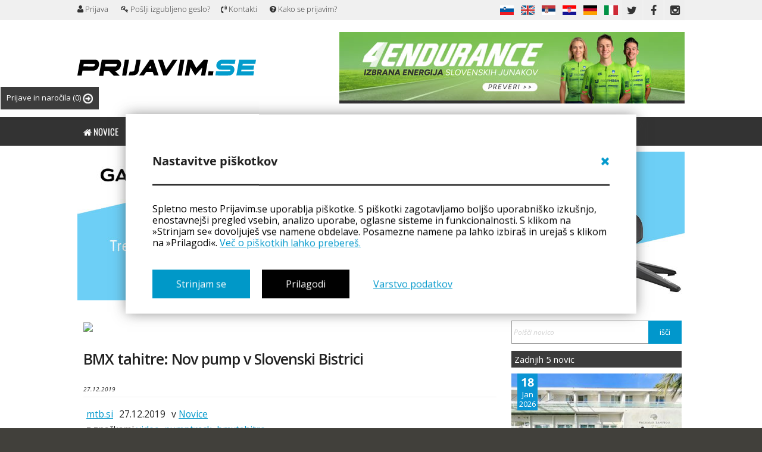

--- FILE ---
content_type: text/html; charset=UTF-8
request_url: https://prijavim.se/index_page/news/10371/bmx-tahitre--nov-pump-v-slovenski-bistrici/
body_size: 25820
content:
<!doctype html>
<!--[if lt IE 7]> <html class="no-js ie6 oldie" lang="en"> <![endif]-->
<!--[if IE 7]>    <html class="no-js ie7 oldie" lang="en"> <![endif]-->
<!--[if IE 8]>    <html class="no-js ie8 oldie" lang="en"> <![endif]-->
<!--[if gt IE 8]><!-->
<html class="no-js" lang="en">
<!--<![endif]-->

<head>
    <meta http-equiv="Content-type" value="text/html; charset=UTF-8" />
    <meta http-equiv="X-UA-Compatible" content="IE=edge,chrome=1">
    <meta name="msvalidate.01" content="4623353A98BEFB822E627D32EF6325E6" />
    <meta name="yandex-verification" content="d503e2bc90ba8134" />
    <meta name="theme-color" content="#0197cc" />
    <title>BMX tahitre: Nov pump v Slovenski Bistrici - prijavim.se </title>
    <link rel="manifest" href="/fcm/manifest.json">
	<meta name="facebook-domain-verification" content="vel4c4eduk6dosk9c829bl68rdazmf" />
    <meta property="ia:markup_url" content="https://prijavim.se/index_page/news/10371/bmx-tahitre--nov-pump-v-slovenski-bistrici">	
    <meta property="ia:markup_url_dev" content="https://prijavim.se/index_page/news/10371/bmx-tahitre--nov-pump-v-slovenski-bistrici">	
    <meta property="ia:rules_url" content="https://prijavim.se/index_page/news/10371/bmx-tahitre--nov-pump-v-slovenski-bistrici">
    <meta property="ia:rules_url_dev" content="https://prijavim.se/index_page/news/10371/bmx-tahitre--nov-pump-v-slovenski-bistrici">
    <link rel="icon" type="image/png" sizes="36x36" href="https://prijavim.se/assets/img/new_logo/android-icon-36x36.png">
    <link rel="icon" type="image/png" sizes="48x48" href="https://prijavim.se/assets/img/new_logo/android-icon-48x48.png">
   
        <meta property="og:title"
        content="BMX tahitre: Nov pump v Slovenski Bistrici" />
    
    <!--  -->


        <meta property="og:url" content="https://prijavim.se/index_page/news/10371/bmx-tahitre--nov-pump-v-slovenski-bistrici/" />
    
    <meta property="og:site_name" content="prijavim.se" />
    <meta property="fb:app_id" content="393258497409046" />
    <meta property="og:description"
        content="Še en pumptrack, še ena zgodba povezana z asfaltnimi poligoni, Dejan o osmih fazah razvoja in Kimmannovo 2019." />
                <!-- <meta property="og:image" content="\"https://www.mtb.si/images/blog/2019_12/191227_bmx_tahitre.jpg\"?w=2500&h=2500" />    
            <meta property="og:image:secure_url" content="\"https://www.mtb.si/images/blog/2019_12/191227_bmx_tahitre.jpg\"?w=2500&h=2500" /> -->
            <meta property="og:image" content="\"https://www.mtb.si/images/blog/2019_12/191227_bmx_tahitre.jpg\"" />    
            <meta property="og:image:secure_url" content="\"https://www.mtb.si/images/blog/2019_12/191227_bmx_tahitre.jpg\"" />
            
            <meta property="og:image:alt" content="website image" />
            <meta property="og:type" content="article" />
            <meta property="article:publisher" content="https://www.facebook.com/Prijavimse/" />
            <meta property="article:author" content="https://www.facebook.com/Prijavimse/" />
            <meta property="og:image:type" content="image/jpeg" />

        <meta name="description"
        content="Še en pumptrack, še ena zgodba povezana z asfaltnimi poligoni, Dejan o osmih fazah razvoja in Kimmannovo 2019.">
    <meta name="keywords"
        content="Športni koledar, koledar športnih dogodkov,kolesarska tekma, mtb, gorsko kolesarstvo, tekaške tekme, gorski tek, cestno kolesarstvo, DH, down hill,maraton, marathon, kros " />
    <meta name="author" content="prijavim.se">
    <meta name="viewport" content="width=device-width, initial-scale=1.0">
    <!-- 	<meta name="viewport" content="width=device-width,initial-scale=1,maximum-scale=1.0, user-scalable=0"> -->
    <meta name="SKYPE_TOOLBAR" content="SKYPE_TOOLBAR_PARSER_COMPATIBLE" />
            <link rel="canonical" href="https://prijavim.se/index_page/news/10371/bmx-tahitre--nov-pump-v-slovenski-bistrici">
        
        
    <link rel="stylesheet" href="https://prijavim.se/assets/css/fonts.css">
    <link rel="stylesheet" href="https://prijavim.se/assets/css/style.css?v=1768739420">
    <link rel="stylesheet" href="https://prijavim.se/assets/css/main.css?v=1768739420">
    <link rel="stylesheet" href="https://prijavim.se/assets/css/restyle.css?v=1768739420">
    <link rel="stylesheet" href="https://prijavim.se/assets/css/juqeryui.css">
    <link rel="stylesheet" href="https://prijavim.se/assets/css/notifications.css">
    <link rel="stylesheet" href="https://prijavim.se/assets/js/libs/cookies.css">
    <link rel="stylesheet" href="https://prijavim.se/assets/css/marquee.css">
        <link rel="alternate" hreflang="sl" href="https://prijavim.se//common/languages/?lang=sl" />
        <link rel="alternate" hreflang="en" href="https://prijavim.se//common/languages/?lang=en" />
        <link rel="alternate" hreflang="rs" href="https://prijavim.se//common/languages/?lang=rs" />
        <link rel="alternate" hreflang="hr" href="https://prijavim.se//common/languages/?lang=hr" />
        <link rel="alternate" hreflang="de" href="https://prijavim.se//common/languages/?lang=de" />
        <link rel="alternate" hreflang="it" href="https://prijavim.se//common/languages/?lang=it" />
        <!-- <link rel="stylesheet" href="https://maxcdn.bootstrapcdn.com/font-awesome/4.6.3/css/font-awesome.min.css"> -->    
    <link rel="stylesheet" href="https://prijavim.se/assets/css/font-awesome.min.css">
            <!--*dig-gallery*-->
    <link rel="stylesheet" href="https://prijavim.se/assets/css/justifiedGallery.min.css">

        <!--*dig-fancybox*-->
    <link rel="stylesheet" href="https://prijavim.se/assets/css/jquery.fancybox.css">

        <!--*dig-live*-->
    <link rel="stylesheet" href="https://prijavim.se/assets/css/live_style.css">

        
    <script type="text/javascript">
    var base_url = "https://prijavim.se/";
    </script>
    <!-- <script type="text/javascript" src="//ajax.googleapis.com/ajax/libs/jquery/1.7.2/jquery.min.js"></script> -->
    <script type="text/javascript" src="https://prijavim.se/assets/js/1.7.2jquery.min.js"></script>
    <script type="text/javascript" src="https://prijavim.se/assets/js/libs/jquery.cookie.js"></script>
    <!--[if lt IE 7 ]>
                <script src="//ajax.googleapis.com/ajax/libs/chrome-frame/1.0.2/CFInstall.min.js"></script>
                <script>window.attachEvent("onload",function(){CFInstall.check({mode:"overlay"})})</script>
        <![endif]-->
    <script src="https://prijavim.se/assets/js/libs/modernizr-2.0.6.min.js"></script>
    <!-- <script type="text/javascript" src="https://ajax.googleapis.com/ajax/libs/jqueryui/1.8.16/jquery-ui.min.js"></script> -->
    <script type="text/javascript" src="https://prijavim.se/assets/js/1.8.3jquery.min.js"></script>

    <script type="text/javascript" src="https://prijavim.se/assets/js/libs/jquery.validate.min.js"></script>
    <script type="text/javascript"
        src="https://prijavim.se/assets/js/libs/localization/messages_sl.js"></script>
    <script type="text/javascript" src="https://prijavim.se/assets/js/libs/jquery.form.js"></script>
    <script type="text/javascript" src="https://prijavim.se/assets/js/libs/jquery.form.wizard.js"></script>
    <script type="text/javascript" src="https://prijavim.se/assets/js/prijavim.se/functions.php"></script>
    <script type="text/javascript" src="https://prijavim.se/assets/js/libs/cookies.js"></script>
    <script type="text/javascript" src="https://prijavim.se/assets/js/marquee.js"></script>
    <link rel="stylesheet" href="https://unpkg.com/leaflet@1.3.2/dist/leaflet.css" />
    <script src="https://unpkg.com/leaflet@1.3.2/dist/leaflet.js"></script>
    <script src="https://unpkg.com/d3@4.13.0/build/d3.min.js" charset="utf-8"></script>
    <script src="https://cdn.jsdelivr.net/npm/chart.js"></script>


    <!-- <link
        href='https://fonts.googleapis.com/css?family=Open+Sans:300italic,400italic,400,300,700&subset=latin,cyrillic-ext,latin-ext,cyrillic'
        rel='stylesheet' type='text/css'> -->
    <!-- <link href='https://fonts.googleapis.com/css?family=Oswald:400,300&subset=latin-ext' rel='stylesheet'
        type='text/css'> -->
            <!--*dig-countdown*-->
    <script type="text/javascript" src="https://prijavim.se/assets/js/prijavim.se/calendar.php"></script>

        <!--*dig-hoverintent*-->
    <script type="text/javascript" src="https://prijavim.se/assets/js/libs/jquery.hoverintent.js"></script>

        <!--*dig-mousewheel*-->
    <script type="text/javascript" src="https://prijavim.se/assets/js/libs/jquery.mousewheel-3.0.6.pack.js"></script>

        <!--*dig-gallery*-->
    <script type="text/javascript" src="https://prijavim.se/assets/js/jquery.justifiedGallery.min.js"></script>

        <!--*dig-fancybox*-->
    <script type="text/javascript" src="https://prijavim.se/assets/js/prijavim.se/jquery.fancybox.pack.js"></script>

        <script type="text/javascript" src="https://prijavim.se/assets/js/prijavim.se/notifications.js"></script>
            
        <!-- <script src="/assets/js/snowstorm.js"></script> -->
    
    <script type="text/javascript">
        function getCookie(cname) {
        let name = cname + "=";
        let decodedCookie = decodeURIComponent(document.cookie);
        let ca = decodedCookie.split(';');
        for(let i = 0; i <ca.length; i++) {
            let c = ca[i];
            while (c.charAt(0) == ' ') {
            c = c.substring(1);
            }
            if (c.indexOf(name) == 0) {
            return c.substring(name.length, c.length);
            }
        }
        return "";
        }

        function delete_cookie(name) {
            document.cookie = name +'=; Path=/; Expires=Thu, 01 Jan 1970 00:00:01 GMT;';
        }

        const COOKIE_CC_ANALYTICS = getCookie('cc_analytics');

        if(COOKIE_CC_ANALYTICS != 'yes'){            
            // delete_cookie('_ga_LR7Y58TJH2')
            function deleteAllCookies() {
                const cookies = document.cookie.split(";");

                for (let i = 0; i < cookies.length; i++) {
                    const cookie = cookies[i];                 
                    const eqPos = cookie.indexOf("=");
                    const name = eqPos > -1 ? cookie.substr(0, eqPos) : cookie;                    
                    if(name == '_ga_LR7Y58TJH2'){                                                                       
                        document.cookie = name + "=;expires=Thu, 01 Jan 1970 00:00:00 GMT";
                    }
             
                }
            }
            deleteAllCookies();
        }
        // document.getElementById("cc_analytics_input").value = COOKIE_CC_ANALYTICS;        
    </script>
<!-- <input type="hidden" name="cc_analytics_input" id="cc_analytics_input" value=""> -->
<script>
    // if(document.cookie.split('; ').findIndex(x => x.split('=')[0] == 'cookiename') >= 0) 
    // {
    //     // some code
    // } else {
    //     window["ga-disable-UA-7358061-1"] = true;
    //     window["gid-disable-UA-7358061-1"] = true;
    // }
</script>
    <script type='text/javascript'>
        // console.log(COOKIE_CC_ANALYTICS)
        if(COOKIE_CC_ANALYTICS == 'yes'){
            var googletag = googletag || {};
            if(googletag) {
                googletag.cmd = googletag.cmd || [];
            }
            (function() {
                var gads = document.createElement('script');
                gads.async = true;
                gads.type = 'text/javascript';
                var useSSL = 'https:' == document.location.protocol;
                gads.src = (useSSL ? 'https:' : 'http:') +
                    '//www.googletagservices.com/tag/js/gpt.js';
                var node = document.getElementsByTagName('script')[0];
                node.parentNode.insertBefore(gads, node);
            })();
        }
    </script>
	<!-- Google tag (gtag.js) -->
<script async src="https://www.googletagmanager.com/gtag/js?id=G-LR7Y58TJH2"></script>
<script>
    if(COOKIE_CC_ANALYTICS == 'yes'){
        window.dataLayer = window.dataLayer || [];
        function gtag(){dataLayer.push(arguments);}
        gtag('js', new Date());

        gtag('config', 'G-LR7Y58TJH2');
    }
</script>

<script>
       if(COOKIE_CC_ANALYTICS != 'yes'){            
            // delete_cookie('_ga_LR7Y58TJH2')
            function deleteAllCookies() {
                const cookies = document.cookie.split(";");

                for (let i = 0; i < cookies.length; i++) {
                    const cookie = cookies[i];                 
                    const eqPos = cookie.indexOf("=");
                    const name = eqPos > -1 ? cookie.substr(0, eqPos) : cookie;                    
                    if(name == '_ga_LR7Y58TJH2'){                                                                       
                        document.cookie = name + "=;expires=Thu, 01 Jan 1970 00:00:00 GMT";
                    }
             
                }
            }
            deleteAllCookies();
        }
</script>
    <!-- <script type='text/javascript'>
    googletag.cmd.push(function() {
        googletag.defineSlot('/26494377/banner1', [480, 80], 'div-gpt-ad-1338898340427-0').addService(googletag
            .pubads());
        googletag.defineSlot('/26494377/BanerFirstLeft', [480, 80], 'div-gpt-ad-1403780039004-0').addService(
            googletag.pubads());
        googletag.defineSlot('/26494377/banner160x600', [160, 600], 'div-gpt-ad-1403782167898-0').addService(
            googletag.pubads());
        googletag.defineSlot('/26494377/bannerRight', [480, 80], 'div-gpt-ad-1338898340427-1').addService(
            googletag.pubads());
        googletag.defineSlot('/26494377/banner_prva480_80desni', [480, 80], 'div-gpt-ad-1391527931618-0')
            .addService(googletag.pubads());
        googletag.defineSlot('/26494377/PrvaStranLevo1', [480, 80], 'div-gpt-ad-1404380260856-0').addService(
            googletag.pubads());
        googletag.defineSlot('/26494377/Koledar193_115', [180, 150], 'div-gpt-ad-1483904016928-0').addService(
            googletag.pubads());
        googletag.defineSlot('/26494377/HomeBan1020_250', [
            [1020, 250],
            [320, 74],
            [728, 178]
        ], 'div-gpt-ad-1483910274313-0').addService(googletag.pubads());

        googletag.pubads().enableSingleRequest();
        googletag.enableServices();
    });
    </script>
    <script async src="//pagead2.googlesyndication.com/pagead/js/adsbygoogle.js"></script>
    <script>
    (adsbygoogle = window.adsbygoogle || []).push({
        google_ad_client: "ca-pub-3842640911803527",
        enable_page_level_ads: true
    });
    </script>
    <script async custom-element="amp-auto-ads" src="https://cdn.ampproject.org/v0/amp-auto-ads-0.1.js">
    </script> -->
    </head>
<style>
    @media(min-width: 800px) {

        .wrap-news-d,
        .form-mob-search,
        .reklama-baner-home-d-mob {
            display: none;
        }
    }

    @media(max-width: 920px) {
        .wrap-news-d {
            display: flex;
            flex-wrap: wrap;
        }

        .form-mob-search,
        .reklama-baner-home-d-mob {
            display: block;
        }

        .lSSlideOuter,
        .search-d-mob-none,
        .reklama-baner-home-d-desk {
            display: none !important;
        }

        #main .row3:first-child,
        #main .row3:nth-child(2),
        #main .row3:nth-child(3),
        #main .row3:nth-child(4),
        #main .row3:nth-child(5),
        #main .row3:nth-child(6),
        #main .row3:nth-child(7) {
            display: block !important;
        }

        #main .row3 {
            display: none !important;
        }
    }
</style>

<body id="index" style="">


    <div id="push-notification-wrapper">
        <div id="push-notification">
            <div id="push-notificaiton-upper">
                <img src="https://prijavim.se/assets/img/Prijavim-logo-P-.svg" id="push-notificaiton-icon">
                <div>
                    <p id="push-notificaiton-message-title">Najnovejše novice</p>
                    <p id="push-notificaiton-message">Želim, da me Prijavim.se obvešča o aktualnih novicah.</p>
                </div>
            </div>
            <div id="push-notification-buttons">
                <button type="button" class="pnb-btn" id="pnb-cancel">Ne, hvala.</button>
                <button type="button" class="pnb-btn" id="pnb-accept">Da, želim!</button>
            </div>
        </div>
    </div>

                            <div class="reklama-baner-home-d-mob mobile-top-add">
                <style>
.rotation_holder {
    width: 100%;
    max-width: 100%;
    box-sizing: border-box;
    margin: 5px 0px;
}

.rotation_holder a {
    display: none;
    -webkit-transition: width 2s;
    /* Safari */
    transition: width 2s;

}

.rotation_holder a img {
    width: 100%;
    max-width: 100%;
    box-sizing: border-box;
}

.rotation_holder .active {
    display: block;
}
</style>

<div class="rotation_holder">
    <!-- <a id="1" target="_blank" class="active" href="http://aleksejdolinsek.com/storitve/treningi-predavanja-delavnice/kolesarske-priprave-tenerife-2016/" title="Kolesarske priprave Tenerife 2016"><img alt="Kolesarske priprave Tenerife 2016" src="https://prijavim.se/banners/rotation/b1.jpg"></a>
	<a id="2" target="_blank" href="http://aleksejdolinsek.com/storitve/treningi-predavanja-delavnice/kolesarske-priprave-tenerife-2016/" title="Kolesarske priprave Tenerife 2016"><img  alt="Kolesarske priprave Tenerife 2016" src="https://prijavim.se/banners/rotation/2b.jpg"></a>
	<a id="3" target="_blank" href="http://aleksejdolinsek.com/storitve/treningi-predavanja-delavnice/kolesarske-priprave-tenerife-2016/" title="Kolesarske priprave Tenerife 2016"><img alt="Kolesarske priprave Tenerife 2016" src="https://prijavim.se/banners/rotation/3b.jpg"></a> 
	<a class="active" target="_blank" href="http://asa.si/kategorija-izdelka/ziener/kolesarske-rokavice/" title="ASA Naklo"><img alt="Kolesarske rokavice | ASA Naklo" src="https://prijavim.se/banners/ziener.jpg"></a>-->
        <a class="banner_mobile_hide active " style="box-sizing: border-box; margin: 0px auto; " href="https://prijavim.se/myadds/banner/630/kzs/" target="_blank" title="KZS"><img style="width:1020px !important;display: inline-block; max-width:100%; max-height:250px;" src="https://prijavim.se/banners/banner_691f23d65bc98.jpg" alt="KZS"></a><a class="banner_mobile_show active " style="box-sizing: border-box; margin: 0px auto; " href="https://prijavim.se/myadds/banner/630/kzs/" target="_blank" title="KZS"><img style="width:1020px !important;display: inline-block; max-width:100%; max-height:250px;" src="https://prijavim.se/banners/banner_691f23cb5eab5.jpg" alt="KZS"></a>    <!-- <a class="active" style="outline: none;" target="_blank" href="https://prijavim.se/uploads/OGLASI-Prijavim_se_januar2017.pdf" title="Oglasi"><img alt="Oglasi" src="https://prijavim.se/banners/oglasavanje-popust.jpg"></a> -->

    <!-- /26494377/HomeBan1020_250 -->

    <!--<a class="active" target="_self" href="http://prijavim.se/calendar/checkings/1720/Ciklokros_Pantal_Vrtojba_16_17___zimska_liga" title="Ciklokros"><img alt="Ciklokros" src="https://prijavim.se/banners/cx_vrtojba1.jpg"></a>
	--></div>
<script>
/*
$(document).ready(function(){
	$('.rotation_holder a ').css('display','none');
	 $('.rotation_holder #1').show('slow');
	var timer = setInterval( showDiv, 5000);

	  var counter = 1;

	  function showDiv() {
	    if (counter ==0) { counter++; return; }

	    $('.rotation_holder a').removeClass( "active" );
	    $('.rotation_holder a').removeAttr( 'style' );
	    $('.rotation_holder #'+counter).attr('class','active');
	    $('.rotation_holder #'+counter).show('slow');
	 
	    counter == 3? counter = 0 : counter++;
	  }
	
});*/
</script>            </div>
                            <div id="mobile-header-menu">
            <i id="open-user-menu" data-status="closed" class="fa fa-user-circle-o mobile-header-icon" aria-hidden="true"></i>
            <a title="prijavim.se" href="https://prijavim.se/">
                <img src="https://prijavim.se/assets/img/new_logo/prijavim-se.svg" id="mobile-header-logo">
            </a>
            <i id="open-side-menu" data-status="closed" class="fa fa-bars mobile-header-icon" aria-hidden="true"></i>
        </div>
        <script type="text/javascript">

    $(document).ready(function() {

        $(document).on('click', '.toggle-div', function() {



            var toggleWidth = $('.my-checkings').width() == 165 ? "0px" : "600px";

            //$('.my-checkings').animate({width: toggleWidth ,display:'block'});

            $('.my-checkings').toggle("blind", 1000);



        });

    });

</script>


    <a href="javascript:void(0)" class="toggle-div checkings-wrapper"

        style="">Prijave in naročila
    
    
        <span class="noti-bubble">(0)</span>

    
    <img style="vertical-align: middle;width: 17px;" class="arrow-right"

        src="https://prijavim.se/assets/img/arr.png">

    </a>

    <div class="my-checkings" style="  display:none; ">

        <a href="javascript:void(0)" class="toggle-div"

            style="position: absolute; top:0px; right:0px; left: initial; font-size:larger;">&times;</a>

        


        
        

        


        
            <table class="mobile-hide-table">

                


                
            </table>

        <!-- <h1>Gallery cart</h1> -->

            <table class="mobile-hide-table">

                


                
            </table>





        
        <!-- responsive test -->

        <div class="mobile-show-divs" style=" width:100%;">

            <script>

            $(document).ready(function() {

                $('body').scrollTop(0);

            });

            </script>

            </td></tr>
            <!-- cart -->

            
            <table>

                


                
            </table>





            
            <table>

                


                
            </table>

            <!-- cart end -->

        </div>

        <!--/ responsive test -->

    </div>

    <!-- MY CHECKINGS END -->






        <div id="user-side-menu">
        <ul class="side-menu-list">
                            <li class="menu-item-wrapper">
                    <a id="loginButton" class="loginButton" data-submenu_login="true">
                        <div class="menu-main-row" data-menu="1" data-submenu_status="closed">
                            <span class="menu-page-mark">&nbsp;</span>
                            <span class="menu-page-link">Prijava</span>
                        </div>
                    </a>
                </li>
                <li class="menu-item-wrapper">
                    <a href="https://prijavim.se/login/forgoten_noframe">
                        <div class="menu-main-row" data-menu="2" data-submenu_status="closed">
                            <span class="menu-page-mark ">&nbsp;</span>
                            <span class="menu-page-link">Pošlji izgubljeno geslo?</span>
                        </div>
                    </a>
                </li>
                    </ul>
    </div>
    <div id="mobile-side-menu">
            <ul class="side-menu-list">
            <li class="menu-item-wrapper">
                <a href="https://prijavim.se/">
                    <div class="menu-main-row" data-menu="1" data-submenu_status="closed">
                        <span class="menu-page-mark ">&nbsp;</span>
                        <span class="menu-page-link">Novice</span>
                    </div>
                </a>
            </li>
            <li class="menu-item-wrapper">
                <a href="https://prijavim.se/calendar/">
                    <div class="menu-main-row" data-menu="2" data-submenu_status="closed">
                        <span class="menu-page-mark ">&nbsp;</span>
                        <span class="menu-page-link">Koledar tekem</span>
                    </div>
                </a>
            </li>
            <li class="menu-item-wrapper">
                <div class="menu-main-row" data-menu="3" data-submenu_status="closed">
                    <span class="menu-page-mark ">&nbsp;</span>
                    <span class="menu-page-link">Rezultati</span>
                    <i class="fa fa-chevron-down menu-item-chevron" aria-hidden="true" data-menu="3"></i>
                </div>
                <div class="menu-submenu" data-menu="3">
                    <ul>
                        <li class="submenu-item">
                            <a href="https://prijavim.se/results/all">
                                <span class="submenu-mark ">&nbsp;</span>
                                <span>Vsi rezultati</span>
                            </a>
                        </li>
                        <li class="submenu-item">
                            <a href="https://prijavim.se/results/score">
                                <span class="submenu-mark ">&nbsp;</span>
                                <span>Točkovanje</span>
                            </a>
                        </li>
                        <li class="submenu-item">
                            <a href="https://prijavim.se/results/clubScore">
                                <span class="submenu-mark ">&nbsp;</span>
                                <span>Klubsko točkovanje</span>
                            </a>
                        </li>
                        <li class="submenu-item">
                            <a href="https://prijavim.se/results/champions">
                                <span class="submenu-mark ">&nbsp;</span>
                                <span>Državni prvaki</span>
                            </a>
                        </li>
                    </ul>
                </div>
            </li>
            <li class="menu-item-wrapper">
                <a href="https://prijavim.se/results/live_score/">
                    <div class="menu-main-row" data-menu="4" data-submenu_status="closed">
                        <span class="menu-page-mark ">&nbsp;</span>
                        <span class="menu-page-link">Live timing</span>
                    </div>
                </a>
            </li>
            <li class="menu-item-wrapper">
                <a href="https://prijavim.se/profile/search">
                    <div class="menu-main-row" data-menu="5" data-submenu_status="closed">
                        <span class="menu-page-mark ">&nbsp;</span>
                        <span class="menu-page-link">Tekmovalci</span>
                    </div>
                </a>
            </li>
            <li class="menu-item-wrapper">
                <a href="https://prijavim.se/gallery/">
                    <div class="menu-main-row" data-menu="6" data-submenu_status="closed">
                        <span class="menu-page-mark ">&nbsp;</span>
                        <span class="menu-page-link">Galerija</span>
                    </div>
                </a>
            </li>
            <li class="menu-item-wrapper">
                <a href="https://prijavim.se/video/">
                    <div class="menu-main-row" data-menu="7" data-submenu_status="closed">
                        <span class="menu-page-mark ">&nbsp;</span>
                        <span class="menu-page-link">Video</span>
                    </div>
                </a>
            </li>
            <li class="menu-item-wrapper">
                <a href="https://prijavim.se/shop/search?page=search&action=search&iOrderType=desc&q=&min=&max=">
                    <div class="menu-main-row" data-menu="8" data-submenu_status="closed">
                        <span class="menu-page-mark ">&nbsp;</span>
                        <span class="menu-page-link">Mali oglasi</span>
                    </div>
                </a>
            </li>
            <li class="menu-item-wrapper">
                <a href="https://prijavim.se/eshop/">
                    <div class="menu-main-row" data-menu="9" data-submenu_status="closed">
                        <span class="menu-page-mark ">&nbsp;</span>
                        <span class="menu-page-link">Trgovina</span>
                    </div>
                </a>
            </li>
            <li class="menu-item-wrapper">
                <a href="https://prijavim.se/organizer/addMatch">
                    <div class="menu-main-row" data-menu="10" data-submenu_status="closed">
                        <span class="menu-page-mark ">&nbsp;</span>
                        <span class="menu-page-link">Dodaj tekmo</span>
                    </div>
                </a>
            </li>
        </ul>
            <ul class="sidemenu-language">
                            <li
                    class=" active">
                    <a href="/common/languages/?lang=sl&page=/index_page/news/10371/bmx-tahitre--nov-pump-v-slovenski-bistrici/">
                        <i class="sidemenu-lang-flag" style="background-image: url('https://prijavim.se/assets/img/flags-nav-submenu/sl.png')" ></i>
                    </a>
                </li>
                            <li
                    class=" ">
                    <a href="/common/languages/?lang=hr&page=/index_page/news/10371/bmx-tahitre--nov-pump-v-slovenski-bistrici/">
                        <i class="sidemenu-lang-flag" style="background-image: url('https://prijavim.se/assets/img/flags-nav-submenu/hr.png')" ></i>
                    </a>
                </li>
                            <li
                    class=" ">
                    <a href="/common/languages/?lang=en&page=/index_page/news/10371/bmx-tahitre--nov-pump-v-slovenski-bistrici/">
                        <i class="sidemenu-lang-flag" style="background-image: url('https://prijavim.se/assets/img/flags-nav-submenu/en.png')" ></i>
                    </a>
                </li>
                            <li
                    class=" ">
                    <a href="/common/languages/?lang=it&page=/index_page/news/10371/bmx-tahitre--nov-pump-v-slovenski-bistrici/">
                        <i class="sidemenu-lang-flag" style="background-image: url('https://prijavim.se/assets/img/flags-nav-submenu/it.png')" ></i>
                    </a>
                </li>
                            <li
                    class=" ">
                    <a href="/common/languages/?lang=de&page=/index_page/news/10371/bmx-tahitre--nov-pump-v-slovenski-bistrici/">
                        <i class="sidemenu-lang-flag" style="background-image: url('https://prijavim.se/assets/img/flags-nav-submenu/de.png')" ></i>
                    </a>
                </li>
                            <li
                    class="last ">
                    <a href="/common/languages/?lang=rs&page=/index_page/news/10371/bmx-tahitre--nov-pump-v-slovenski-bistrici/">
                        <i class="sidemenu-lang-flag" style="background-image: url('https://prijavim.se/assets/img/flags-nav-submenu/rs.png')" ></i>
                    </a>
                </li>
                    </ul>
    </div>
    <!-- <div id="mobile-border">&nbsp;</div> -->

    <div id="loader" style="display:none;">
        <img src="https://prijavim.se//assets/img/prijavim_loader.gif">
    </div>

    <!-- <script type="text/javascript">
    $(document).ready(function() {
        $('.top').on('click', '.toggle-div', function() {

            var toggleWidth = $('.my-checkings').width() == 165 ? "0px" : "600px";
            //$('.my-checkings').animate({width: toggleWidth ,display:'block'});
            $('.my-checkings').toggle("blind", 1000);

        });
    });
    </script> -->

    <div id="fb-root"></div>
    <script>
    (function(d, s, id) {
        var js, fjs = d.getElementsByTagName(s)[0];
        if (d.getElementById(id)) return;
        js = d.createElement(s);
        js.id = id;
        js.src = "//connect.facebook.net/sl_SI/all.js#xfbml=1&appId=393258497409046";
        fjs.parentNode.insertBefore(js, fjs);
    }(document, 'script', 'facebook-jssdk'));
    </script>
    <!-- BACKGROUND ADS START -->
    <script type="text/javascript">
    $(document).ready(function() {
        $(document).on('click', '.rememberMatchClick', function(e) {
            var sm = $(this).attr('fb_match');
            if (sm != 'null') {
                $.post("https://prijavim.se/ajax/setRememberMatch/" + sm, function(data) {

                });
            }

        });


        /*$("#full-ads-background").click(function(event){
        	window.open('http://prijavim.se/index_page/news/2764/Novost_na_nasem_portalu__prevoz_iscem___prevoz_nudim/#lang');
        });*/
    });
    </script>
        <!-- <div id="full-ads-background" style="height:100%;width:100%;position:fixed;left:0;top:0;z-index:0;cursor:pointer;background: url(https://prijavim.se/assets/img/oglas1.jpg) #F6F7F9 top center no-repeat;"></div> -->
    <div id="full-ads-content" style="margin: 0 auto;max-width: 1020px; position:relative;">
                <!-- login popup -->
                <div id="login-popupbox" class="login-box" style="display:none;">
            <div id="login-holder">
                <div>
                    <h3 style="color: white; text-align: center; text-transform: uppercase;">Že registrirani uporabniki</h3>
                    <!-- <h2>Prijava</h2> -->
                    <div id="user_id" value="0" style="display:none;"></div>
                    <center id="error-email-login"></center>
                    <input type="hidden" name="future_comment" class="attr-comment" value="">

                    <form action="https://prijavim.se/login" method="post" name="form-login" id="form-login">
                        <p style="font-weight: bold; margin: 10px 4px 5px; color:#fff;">E-mail</p>
                        <div class="row row-input">

                            <label for="form_login_username"
                                class="username"><i>E-mail</i></label>
                            <input id="form_login_username" type="email" name="username" class="username"
                                placeholder="E-mail" required>
                        </div>
                        <p style="font-weight: bold; margin: 10px 4px 5px; color:#fff;">Geslo</p>
                        <div class="row row-input">
                            <label for="form_login_password"
                                class="password"><i>Geslo</i></label>
                            <input id="form_login_password" type="password" class="password" name="password"
                                placeholder="Geslo">
                        </div>
                        <div class="row">
                            <span style="color:#fff;">Zapomni si</span>
                            <input id="cookie_remember_me" type="checkbox" name="remember_me" value="1"
                                style="width: auto;height: auto;margin: 2px 5px 0px 0px;">
                        </div>
                        <div class="row-m my-2">
                            <a style="display: block; width: 100%; align-items: center;" class="fb rememberMatchClick" fb_match="null" href="https://prijavim.se/login/facebook_new/"><span style="font-size: 24px;"><i class="fa fa-facebook-square" aria-hidden="true"></i></span> Prijava s Facebookom</a>
                        </div>

                        <div class="row">
                                                        <!-- <a  style="display:none"   href="https://prijavim.se/login/fb"  class="bttn-med register" href="https://prijavim.se/register">Registracija (nov uporabnik)</a> -->    
                            <!-- <a class="bttn-med recover"  href="https://prijavim.se/login/forgotten">Pošlji izgubljeno geslo?</a> -->
                        </div>
                        <div class="match-me" style="">


                        </div>

                        <div class="row submit-me-in">
                            <button class="bttn-big bttn-big-orange submit-login " id="submit-login" type="submit">Prijavi se!</button>

                            <a class="bttn-big bttn-big-orange recover"
                                style="text-align: center; margin-top: 11px; color: #fff;"
                                href="https://prijavim.se/login/forgotten">
                                Pošlji izgubljeno geslo?                            </a>
                        </div>
                    </form>
                </div>
                <hr style="border-top: 3px solid #fff;" class="width-100-m">
                <div class="my-2">
                    <h3 style="color: white; text-align: center;  text-transform: uppercase;">Novi uporabniki</h3>
                    <button class="bttn-big bttn-big-orange" style="text-align: center; margin-top: 11px; color: #fff;display:none;" 
                    id="checkin-like-quest" type="button">
                        Prijavite se kot gost (brez registracije)                    </button>
                    <a style="margin-top: 11px; color: #fff;" class="bttn-big bttn-big-orange register-user" href="https://prijavim.se/register/newUser">Registracija (nov uporabnik)</a>
                </div>
            </div>
            <div id="recover-holder" style="display:none;">
                <h2>Pošlji izgubljeno geslo</h2>
                <form action="https://prijavim.se/frogotten" method="post" name="form-forgotten">
                    <div class="row row-input">
                        <label for="form_login_username_recover"
                            class="username"><i>E-mail</i></label>
                        <input id="form_login_username_recover" type="text" name="username_recover" class="username"
                            value="" placeholder="E-mail naslov">
                    </div>
                    <div class="row">
                        <a class="bttn-med recover" id="recover-back" href="https://prijavim.se/login/forgotten">Nazaj...</a>
                    </div>
                    <div class="row">
                        <button class="bttn-big bttn-big-orange" id="submit-recover" type="submit">
                            Pošlji izgubljeno geslo!</button>
                    </div>
                </form>
            </div>
        </div>



                <!-- BACKGROUND ADS STOP -->
        <div class="ch group">
            <div class="top">
                                                <!-- MY CHECKINGS -->
                                
                <!-- PAGE START -->
            </div>
        </div>
    </div>

    <nav class="modern-nav group  new-nav">
        <div class="container-middle">

            <!-- Profile -->
            <ul class="pl-left lgn-btn login-d">

                
                
                <a href="#" id="show-user-options-d"><i class="fa fa-user" aria-hidden="true"></i> <span
                        class="prijava-d-text">Prijava</span> <i
                        class="fa fa-angle-down"></i> </a>
                <div class="menu-login-user">
                    <li class="last gray loginButton">
                        <a href="https://prijavim.se/" id="loginButton">
                            <i class="fa fa-user" aria-hidden="true"></i> Prijava                        </a>
                    </li>

                    <li>
                        <a href="https://prijavim.se/login/forgoten_noframe">
                            <i class="fa fa-key" aria-hidden="true"></i> Pošlji izgubljeno geslo?                        </a>
                    </li>
                </div>
                            </ul>
            <!-- End profile -->

            <div class="pl-right lang23" style="">
                <select style="width: 100%;margin: 5px 0px;border-radius: 0px;box-sizing: border-box;"
                    onChange="window.location=$(this).val();">

                                        <option value="/common/languages/?lang=sl&page=/index_page/news/10371/bmx-tahitre--nov-pump-v-slovenski-bistrici/"
                        selected>Slovenščina</option>
                                        <option value="/common/languages/?lang=en&page=/index_page/news/10371/bmx-tahitre--nov-pump-v-slovenski-bistrici/"
                        >English</option>
                                        <option value="/common/languages/?lang=rs&page=/index_page/news/10371/bmx-tahitre--nov-pump-v-slovenski-bistrici/"
                        >Srpski</option>
                                        <option value="/common/languages/?lang=hr&page=/index_page/news/10371/bmx-tahitre--nov-pump-v-slovenski-bistrici/"
                        >Hrvatski</option>
                                        <option value="/common/languages/?lang=de&page=/index_page/news/10371/bmx-tahitre--nov-pump-v-slovenski-bistrici/"
                        >Deutch</option>
                                        <option value="/common/languages/?lang=it&page=/index_page/news/10371/bmx-tahitre--nov-pump-v-slovenski-bistrici/"
                        >Italiano</option>
                                    </select>
            </div>

            <ul class="pl-left head-links">
                <li><a href="https://prijavim.se/page/show/14"><span class="fa fa-volume-control-phone"></span>
                        Kontakti</a></li>
                <!-- <li><a href="http://prijavim.se/page/show/7"><span class="fa fa-info-circle"></span> O prijavim.se</a></li> -->
                <li><a href="https://prijavim.se/page/show/1"><span class="fa fa-question-circle"></span>
                        Kako se prijavim? </a></li>
            </ul>



            <ul class="pl-right social">
                <li><a target="_blank" href="https://twitter.com/Prijavim_se"><i class="fa fa-twitter"
                            aria-hidden="true"></i></a></li>
                <li><a target="_blank" href="https://www.facebook.com/Prijavimse/"><i class="fa fa-facebook"
                            aria-hidden="true"></i></a></li>
                <!-- <li><a target="_blank" href="https://plus.google.com/106010483524710838079"><i class="fa fa-google-plus" aria-hidden="true"></i></a></li> -->
                <li><a target="_blank" href="https://www.instagram.com/prijavim.se/"><i class="fa fa-instagram"
                            aria-hidden="true" style="font-weight: bold"></i></a></li>
            </ul>
            <ul class="pl-right lang1">
                                    <li
                        class=" active">
                        <a href="/common/languages/?lang=sl&page=/index_page/news/10371/bmx-tahitre--nov-pump-v-slovenski-bistrici/">
                            <i class="flags-sl"></i>
                        </a>
                    </li>
                                    <li
                        class=" ">
                        <a href="/common/languages/?lang=en&page=/index_page/news/10371/bmx-tahitre--nov-pump-v-slovenski-bistrici/">
                            <i class="flags-en"></i>
                        </a>
                    </li>
                                    <li
                        class=" ">
                        <a href="/common/languages/?lang=rs&page=/index_page/news/10371/bmx-tahitre--nov-pump-v-slovenski-bistrici/">
                            <i class="flags-rs"></i>
                        </a>
                    </li>
                                    <li
                        class=" ">
                        <a href="/common/languages/?lang=hr&page=/index_page/news/10371/bmx-tahitre--nov-pump-v-slovenski-bistrici/">
                            <i class="flags-hr"></i>
                        </a>
                    </li>
                                    <li
                        class=" ">
                        <a href="/common/languages/?lang=de&page=/index_page/news/10371/bmx-tahitre--nov-pump-v-slovenski-bistrici/">
                            <i class="flags-de"></i>
                        </a>
                    </li>
                                    <li
                        class="last ">
                        <a href="/common/languages/?lang=it&page=/index_page/news/10371/bmx-tahitre--nov-pump-v-slovenski-bistrici/">
                            <i class="flags-it"></i>
                        </a>
                    </li>
                            </ul>


            <div class="clearfix"></div>

        </div>

    </nav>
    <div id="full-ads-background" style="margin: 0 auto;max-width: 1020px; position:relative;">
        <div class="ch group lg-group">
            <div class="logo group">
                <a id="logo" style="display: flex;" title="prijavim.se" href="https://prijavim.se/"><img
                        src="https://prijavim.se/assets/img/new_logo/prijavim-se.svg" alt="prijavim.se"></a>
                <div class="pl-right banner-position1 main-banner-m">
                    <a class="banner_mobile_hide active " style="box-sizing: border-box; margin: 0px auto; " href="https://prijavim.se/myadds/banner/628/kzs/" target="_blank" title="KZS"><img style="width:580px !important;display: inline-block; max-width:100%; max-height:120px;" src="https://prijavim.se/banners/banner_691f1c637c6f4.jpg" alt="KZS"></a><a class="banner_mobile_show active " style="box-sizing: border-box; margin: 0px auto; " href="https://prijavim.se/myadds/banner/628/kzs/" target="_blank" title="KZS"><img style="width:580px !important;display: inline-block; max-width:100%; max-height:120px;" src="https://prijavim.se/banners/banner_691f1c549b498.jpg" alt="KZS"></a>                </div>

            </div>
        </div>
    </div>
    <header id="photo-frame">
        <div class="fancy-navigation">
            <div class="container-middle">
                <a class="responsive-menu" href="#" style="display:none;">
    <span class="closed-nav">
        <i class="fa fa-bars"></i> Menu
    </span>
    <span class="closed-nav" style="display:none;">
        <i class="fa fa-chevron-up"></i> Menu
    </span>

</a>
    <ul class="toggle-resp">
        <!--  -->
        <li id="nav-logo"><a style="padding: 0 0px;" href="https://prijavim.se/"><img src="https://prijavim.se/assets/img/new_logo/p.se.m.svg" style="width: 122px;vertical-align: middle;"></a></li>

        <li class="first"><a title="Novice" href="https://prijavim.se/"><i class="fa fa-home" aria-hidden="true"></i> Novice</a></li>
        <li class=""><a title="Koledar tekem" href="https://prijavim.se/calendar/">Koledar tekem</a></li>
        <li class="dropdown submenu "><a title="Rezultati" href="javascript:void(0)" onClick="$(this).parent().find('.dropdown-content').toggle();">Rezultati <i class="fa fa-chevron-down " aria-hidden="true"></i></a>
            <ul class="dropdown-content">
                <li class="first "><a title="Vsi rezultati" href="https://prijavim.se/results/all">Vsi rezultati</a></li>
                <li class=""><a title="Točkovanje" href="https://prijavim.se/results/score">Točkovanje</a></li>
                <li class=""><a title="Klubsko točkovanje" href="https://prijavim.se/results/clubScore">Klubsko točkovanje</a></li>
                <li class=""><a title="Državni prvaki" href="https://prijavim.se/results/champions">Državni prvaki</a></li>

                <!-- <li class="last " ><a title="Tekmovalci" href="https://prijavim.se/profile/search">Tekmovalci</a></li> -->
            </ul>
        </li>
        <li class=""><a href="https://prijavim.se/results/live_score/">Live timing</a></li>
        <li class="last "><a title="Tekmovalci" href="https://prijavim.se/profile/search">Tekmovalci</a></li>
        <li class=""><a href="https://prijavim.se/gallery/">Galerija</a>
        <li class=""><a href="https://prijavim.se/video/">Video</a>

        <li class=""><a title="Mali oglasi" href="https://prijavim.se/shop/search?page=search&action=search&iOrderType=desc&q=&min=&max=">Mali oglasi</a>


        <li class=""><a href="https://prijavim.se/eshop/">Trgovina</a>


        <li class=""><a href="https://prijavim.se/organizer/addMatch"><span>Dodaj tekmo</span></a></li>
        <!--< <li class="last gray loginButton"><a href="https://prijavim.se/" id="loginButton" ><i class="fa fa-user" style="vertical-align: top;" aria-hidden="true"></i></a></li>-->
        <!--<li class="last gray loginButton"><a href="https://prijavim.se/" id="loginButton" ><span style="color:#fff">Prijava</span></a></li>
								 <li class=""><a href="https://prijavim.se/page/show/1">Kako se prijavim?</a></li>-->

        <!-- Checkpoint link -->
        <!-- <li><a id="red_pink" href="http://prijavim.se/results/live_checkpoints/">VERD</a></li> -->
        <!--  -->
        <!--<li><a id="red_pink" href="https://prijavim.se/page/show/12">V živo</a></li>-->


    </ul>


<script>
    $(document).ready(function() {
        $('.responsive-menu').on('click', function(e) {
            e.preventDefault();
            $('.toggle-resp').toggle("blind", 1000);
            $('.responsive-menu span').toggle();

        });

        $(window).scroll(function() {
            if ($(document).scrollTop() > 207) {
                $('#nav-logo').attr('style', 'display:inline-block;padding: 0px 21px 0px 0px;');
                $('.fancy-navigation').addClass('shrink');
            } else {

                $('#nav-logo').attr('style', 'padding: 0px 21px 0px 0px;');
                $('.fancy-navigation').removeClass('shrink');
            }
        });
    });
</script>            </div>
        </div>
    </header>
    <div id="full-ads-background" style="margin: 0 auto;max-width: 1020px; position:relative;">
        <div class="ch group">
            <div style="clear: both;"></div>
                        <!-- / -->
            <div class="wrapper">
                
                
        
                        <div style="clear: both;"></div>
        </div>
                    </div>
    
    </div>

        <script>
        $(document).on('click', '.change-track-price', function () {

            var formData = new FormData();
            formData.append('checking_id', $(this).data('checking_id'));
            formData.append('routh_id', $(this).data('routh_id'));

            fetch(`${base_url}CustomPriceController/getModal/`, {
                method: "POST",
                'Content-Type': 'application/json',
                body: formData,
            })
            .then((response) => response.json())
            .then((result) => {
                if(!result.status) {

                    noty({text: `Napaka pri urejanju`,type: "error"});
                    return;
                }

                $('<div id="commentsDialog"></div>')
                    .html(result.html)
                    .dialog({
                        width: 'auto',
                        height: 'auto',
                        autoOpen: true,
                        title: 'Sprememba cene poti'
                    })

                
                $('.my-checkings').hide("blind", 1000);

            })
            .catch((exception) => {
                console.log("🚀  file: user-checking-preview.php:115  start_number_issued_checkbox.addEventListener ~ exception:", exception)
                noty({text: `Napaka pri urejanju`,type: "error"});
            })

        })
        $(document).on('click', '.submit-new-price', function () {
            var formData = new FormData( document.getElementById('price-change-form') );

            fetch(`${base_url}CustomPriceController/changePrice/`, {
                method: "POST",
                'Content-Type': 'application/json',
                body: formData
            })
            .then((response) => response.json())
            .then((result) => {
                if(!result.status) {

                    noty({text: `Prišlo je do napake. Prosimo, poskusite znova.`,type: "error"});
                    return;
                }

                $('#commentsDialog').dialog('close');
                location.reload();

                noty({text: `Uspešno shranjeno`,type: "success"});
            })
            .catch((exception) => {
                console.log("🚀  file: user-checking-preview.php:115  start_number_issued_checkbox.addEventListener ~ exception:", exception)
                noty({text: `Napaka pri urejanju`,type: "error"});
            })

        })
        $(document).on('click', '.change-all-track-prices', function () {

            fetch(`${base_url}CustomPriceController/getModalAllPrices/`, {
                method: "POST",
            })
            .then((response) => response.json())
            .then((result) => {
                if(!result.status) {

                    noty({text: `Napaka pri urejanju`,type: "error"});
                    return;
                }

                $('<div id="commentsDialog"></div>')
                    .html(result.html)
                    .dialog({
                        width: 'auto',
                        height: 'auto',
                        autoOpen: true,
                        title: 'Sprememba cene poti'
                    })

                
                $('.my-checkings').hide("blind", 1000);

            })
            .catch((exception) => {
                console.log("🚀  file: user-checking-preview.php:115  start_number_issued_checkbox.addEventListener ~ exception:", exception)
                noty({text: `Napaka pri urejanju`,type: "error"});
            })
        })
        $(document).on('click', '.submit-all-new-prices', function () {
            var formData = new FormData( document.getElementById('price-change-all-form') );

            fetch(`${base_url}CustomPriceController/changeAllPrices/`, {
                method: "POST",
                'Content-Type': 'application/json',
                body: formData
            })
            .then((response) => response.json())
            .then((result) => {
                if(!result.status) {

                    noty({text: `Prišlo je do napake. Prosimo, poskusite znova.`,type: "error"});
                    return;
                }

                $('#commentsDialog').dialog('close');
                location.reload();

                noty({text: `Uspešno shranjeno`,type: "success"});
            })
            .catch((exception) => {
                console.log("🚀  file: user-checking-preview.php:115  start_number_issued_checkbox.addEventListener ~ exception:", exception)
                noty({text: `Napaka pri urejanju`,type: "error"});
            })

        })
    </script>

<!-- Push notification settings -->
<script src="https://www.gstatic.com/firebasejs/9.14.0/firebase-app-compat.js"></script>
<script src="https://www.gstatic.com/firebasejs/9.14.0/firebase-messaging-compat.js"></script>
<script>
    $(document).ready(function() {

        var user_browser_initial = detectBrowser();

        // window.localStorage.removeItem('userWantsNotifications');
        // window.localStorage.removeItem('userDeclinedNotificationsDate');

        if ( window.localStorage.getItem('userDeclinedNotificationsDate') !== null && window.localStorage.getItem('userWantsNotifications') === 'no') {
            let currentTime = new Date();

            let weekAgoTime = new Date( window.localStorage.getItem('userDeclinedNotificationsDate') );

            let timeDifference = currentTime - weekAgoTime;

            let oneWeekInMs = 7 * 24 * 60 * 60 * 1000;

            if (timeDifference >= oneWeekInMs) {
                window.localStorage.removeItem('userWantsNotifications');
            }
        }

        if ('serviceWorker' in navigator) {
            navigator.serviceWorker.getRegistration().then(function(registration) {
                if (registration) {
                    if (registration.active) {
      
                        if ( ( window.localStorage.getItem('userWantsNotifications') !== 'no' && Notification.permission == 'default' ) || ( window.localStorage.getItem('userWantsNotifications') === 'yes' && Notification.permission == 'default' ) && user_browser_initial != 'Apple Safari' ) {
                            setTimeout(function() {

                                $("#push-notification-wrapper").css('display', 'flex');
                                $('#push-notification').slideDown(600);

                            }, 3500);
                        }

                        
                        $("#pnb-accept").click(function () {
                            $("#push-notification-wrapper").css('display', 'none');
                            window.localStorage.setItem('userWantsNotifications', 'yes');

                            const firebaseConfig = {
                                apiKey: "AIzaSyBRUqLev7BFrCMRInSfzS3QT5n7zCvIk1E",
                                authDomain: "prijavim-se-push-notification.firebaseapp.com",
                                projectId: "prijavim-se-push-notification",
                                storageBucket: "prijavim-se-push-notification.appspot.com",
                                messagingSenderId: "225396723094",
                                appId: "1:225396723094:web:dafb1e978d375ecb94a1b7"
                            };

                            const app = firebase.initializeApp(firebaseConfig)
                            const messaging = firebase.messaging()
                            messaging.getToken({ vapidKey: "BMSJ2jbrNz3llfG6gFkPLwb0zZIOrTQmNfDvgklRh2hgxf_9S0GhV1_wCcKz7Y-25Di5c4I4ly4R6r7IrCs5snQ", serviceWorkerRegistration: registration }).then((currentToken) => {
                            if (currentToken) {
                                console.log(currentToken);
                                document.querySelector('body').append(currentToken)
                                sendTokenToServer(currentToken)
                            } else {
                                setTokenSentToServer(false)
                            }
                            }).catch((err) => {
                                console.log(err);
                                setTokenSentToServer(false)
                            });

                            messaging.onMessage((payload) => {
                                console.log('Message received ', payload);
                                const messagesElement = document.querySelector('.message')
                                const dataHeaderElement = document.createElement('h5')
                                const dataElement = document.createElement('pre')
                                dataElement.style = "overflow-x: hidden;"
                                dataHeaderElement.textContent = "Message Received:"
                                dataElement.textContent = JSON.stringify(payload, null, 2)
                                messagesElement.appendChild(dataHeaderElement)
                                messagesElement.appendChild(dataElement)
                            })

                        })

                    }

                } else {
                navigator.serviceWorker.register('/firebase-messaging-sw.js')
                    .then(function(registration) {
                    console.log('Service Worker registered with scope:', registration.scope);
                    }).catch(function(error) {
                    console.error('Service Worker registration failed:', error);
                    });
                }
            }).catch(function(error) {
                console.error('Error checking Service Worker registration:', error);
            });
        } else {
            console.warn('Service Workers are not supported by this browser.');
        }


        $("#pnb-cancel").click(function () {
            $('#push-notification').slideUp(600);
            $("#push-notification-wrapper").css('display', 'none');
            window.localStorage.setItem('userWantsNotifications', 'no');
            window.localStorage.setItem('userDeclinedNotificationsDate', new Date());
        })


        function sendTokenToServer(currentToken) {
            if (!isTokenSentToServer()) {
                console.log('Sending token to server ...');
                setTokenSentToServer(true)
            } else {
                console.log('Token already available in the server');
            }

            var user_browser = detectBrowser();
            $.ajax({
                url: 'https://prijavim.se/ajax/add_notification_user_token',
                method: 'GET',
                dataType: 'json',
                data: {
                    token: currentToken,
                    user_browser: user_browser
                },
                success: function(response) {
                },
                error: function(xhr, status, error) {
                }
            });
        }

        function isTokenSentToServer() {
            return window.localStorage.getItem('sentToServer') === '1'
        }

        function setTokenSentToServer(sent) {
            window.localStorage.setItem('sentToServer', sent ? '1' : '0')
        }

        
        function detectBrowser() {

            const userAgent = navigator.userAgent;
            if (userAgent.indexOf("Chrome") > -1) {
                    return "Google Chrome";
                } else if (userAgent.indexOf("Firefox") > -1) {
                    return "Mozilla Firefox";
                } else if (userAgent.indexOf("Safari") > -1 && userAgent.indexOf("Chrome") === -1) {
                    return "Apple Safari";
                } else if (userAgent.indexOf("Edge") > -1) {
                    return "Microsoft Edge";
                } else if (userAgent.indexOf("Opera") > -1 || userAgent.indexOf("OPR") > -1) {
                    return "Opera";
                } else if (userAgent.indexOf("MSIE") > -1 || userAgent.indexOf("Trident") > -1) {
                    return "Internet Explorer";
                } else {
                    return "Unknown browser";
                }

        }
    })
</script>
<!-- Accept policy -->




<style>
.news article .article-content img {
display: block;
margin: 0px auto;
}
#ibacor_shareawesome {
    margin-top: 0;
	text-align:center;
}
#ibacor_shareawesome p {
    display:inline-block;
}
#ibacor_shareawesome i {
    color:#fff;
}
/*NEW STYLE*/			
.similar_news article .slika {
	width:100%;
}	

.similar_news article {
    width: 33.3%;
    
    padding-right: 6px;
    box-sizing:border-box;
    }		
</style>
<div class="cc">  
	<div class="ccw">
<!-- Include Font Awesome v4.1.0 -->
		<link href="//cdnjs.cloudflare.com/ajax/libs/font-awesome/4.1.0/css/font-awesome.min.css" rel="stylesheet">
		<!-- jQuery Awesome Sosmed Share Button -->
			<script src="https://prijavim.se/assets/social2/ayoshare.js" defer></script>
	
			<!-- Custom Style -->
			<link href="https://prijavim.se/assets/social2/ayoshare.css" rel="stylesheet">
			
			<script>
			jQuery( document ).ready(function( $ ) {
				setTimeout(
						  function() 
						  {
						    //do something special
						 
						$("#ibacor_shareawesome").ayoshare(
							url = location.href, // Dynamic url = location.href,		
							google = false, // true or false
							stumbleupon = false,
							facebook = true,
							linkedin = false,
							pinterest = true,
							bufferapp = false,
							reddit = true,
							vk = false,
							pocket = false,
							twitter = true
						);
						  }, 1000);
		});
			
			
			<!-- /SHARER -->
			</script>
<a class="banner_mobile_hide active " style="box-sizing: border-box; margin: 0px auto; " href="https://prijavim.se/myadds/banner/617/garmin-tacx-flux-s-2/" target="_blank" title="Garmin TACX Flux S/2"><img style="width:1020px !important;display: inline-block; max-width:100%; max-height:250px;" src="https://prijavim.se/banners/banner_68e4cf5576835.jpg" alt="Garmin TACX Flux S/2"></a><a class="banner_mobile_show active " style="box-sizing: border-box; margin: 0px auto; " href="https://prijavim.se/myadds/banner/617/garmin-tacx-flux-s-2/" target="_blank" title="Garmin TACX Flux S/2"><img style="width:1020px !important;display: inline-block; max-width:100%; max-height:250px;" src="https://prijavim.se/banners/banner_68e4cf5e89769.jpg" alt="Garmin TACX Flux S/2"></a>
		<section id="main" class="group" id="lang">
			<div class='news-single'  style="padding: 0px; padding-top: 3%; ">
                                               
				<article class='single-padingless pl-left' style='width: 70%; height: auto !important; padding: 0 10px;float:left;     box-sizing: border-box;'>
						
				   
						<div class="news-single-article"  style="width:100%;">
							<div class="folow-height" style="position:relative">

							<!-- (c) 2000-2022 Gemius SA version 2.0 Impressions: campaign: Fiat 500+Panda kampanja 3.6-26.6, placement: /prijavimse_ros_fiat_500_panda_jun_1020x250_koda_tracking , creative: prijavimse_ros_fiat_500_panda_jun_1020x250_koda_tracking  -->
								<!-- <a target="new" href="https://si.hit.gemius.pl/lshitredir/id=zUo65uubb5nPJlWhjsNaLHXn7OmZiXitsbvElGMExJ3.u7/fastid=knrbccecwacllxacgybmavandnih/stparam=pipipnrqwl/nc=0/gdpr=0/gdpr_consent=/url=https://www.fiat.si/fiat-prinasa-veselje-optimizem-in-bogato-ponudbo-vozil-po-odlicnih-cenah/?utm_source=prijavimse&utm_medium=banner&utm_term=ros&utm_content=1020x250&utm_campaign=fiat_500_panda_jun">
									<IMG SRC="https://si.hit.gemius.pl/_[TIMESTAMP]/redot.gif?id=zUo65uubb5nPJlWhjsNaLHXn7OmZiXitsbvElGMExJ3.u7/fastid=jsrqpxnmqzdvbufaamdbgngufnlh/stparam=vgrlitnhrv/nc=0/gdpr=0/gdpr_consent=" />
								</a> -->

							<!-- (c) 2000-2022 Gemius SA version 2.0 Impressions: campaign: Fiat 500+Panda kampanja 3.6-26.6, placement: /prijavimse_ros_fiat_500_panda_jun_1020x250_koda_tracking , creative: prijavimse_ros_fiat_500_panda_jun_1020x250_koda_tracking  -->
								<!-- <a target="new" href="https://si.hit.gemius.pl/lshitredir/id=zUo65uubb5nPJlWhjsNaLHXn7OmZiXitsbvElGMExJ3.u7/fastid=knrbccecwacllxacgybmavandnih/stparam=pipipnrqwl/nc=0/gdpr=0/gdpr_consent=/url=https://www.fiat.si/fiat-prinasa-veselje-optimizem-in-bogato-ponudbo-vozil-po-odlicnih-cenah/?utm_source=prijavimse&utm_medium=banner&utm_term=ros&utm_content=1020x250&utm_campaign=fiat_500_panda_jun
								">
								<IMG SRC="https://si.hit.gemius.pl/_[TIMESTAMP]/redot.gif?id=zUo65uubb5nPJlWhjsNaLHXn7OmZiXitsbvElGMExJ3.u7/fastid=jsrqpxnmqzdvbufaamdbgngufnlh/stparam=vgrlitnhrv/nc=0/gdpr=0/gdpr_consent=" /></a>		 -->



								<!-- (c) 2000-2022 Gemius SA version 2.0 Impressions: campaign: Fiat 500+Panda kampanja 3.6-26.6, placement: /prijavimse_ros_fiat_500_panda_jun_video_koda_tracking , creative: prijavimse_ros_fiat_500_panda_jun_video_koda_tracking  -->

								<a target="new" href="https://si.hit.gemius.pl/lshitredir/id=zUo65uubb5nPJlWhjsNaLHXn7OmZiXitsbvElGMExJ3.u7/fastid=krkjpqcgkrygfijkyyhidtftvmme/stparam=yfkffwdtiw/nc=0/gdpr=0/gdpr_consent=/url=https://www.fiat.si/fiat-prinasa-veselje-optimizem-in-bogato-ponudbo-vozil-po-odlicnih-cenah/?utm_source=prijavimse&utm_medium=video&utm_term=ros&utm_content=video&utm_campaign=fiat_500_panda_jun">
								<IMG SRC="https://si.hit.gemius.pl/_[TIMESTAMP]/redot.gif?id=zUo65uubb5nPJlWhjsNaLHXn7OmZiXitsbvElGMExJ3.u7/fastid=jptrgevhdudcpmizmdazolmaxmlm/stparam=oemiolqjdg/nc=0/gdpr=0/gdpr_consent=" /></a>
																						
								
			<div class="page-header">
		<h1>
										BMX tahitre: Nov pump v Slovenski Bistrici					</h1>
	</div>
									<div class="article-info muted">
			<dl class="article-info">
<dd class="createdby">
																						<a href="http://www.mtb.si/avtorji.html?view=author&id=67">mtb.si</a>									</dd>
			                        					<dd class="create">
						27.12.2019 					</dd>
														<dd class="category-name">
																v <a href="http://www.mtb.si/novice.html">Novice</a>									</dd>
			
											

							            				                
	<dd class="tags">
    z značkami																	<span class="tag-417 tag-list0"><a href="http://www.mtb.si/znacke/video.html" class="label label-info">video</a></span>, 
																				<span class="tag-496 tag-list1"><a href="http://www.mtb.si/znacke/pumptrack.html" class="label label-info">pumptrack</a></span>, 
																				<span class="tag-829 tag-list2"><a href="http://www.mtb.si/znacke/bmxtahitre.html" class="label label-info">bmxtahitre</a></span>, 
						</dd>
            			</dl>
</div>
	
	

		
								
<a id="startOfPage"></a>



<img src="http://www.mtb.si/images/blog/2019_12/191227_bmx_tahitre.jpg" alt=""><br><br><h2>Slovenska Bistrica</h2>
<strong>Slovenija je bogatejša za še en pumptrack</strong>. Ta je nastal v Slovenski Bistrici. Koliko jih je sedaj v naši državici, še nismo prešteli in kolikor vemo, se števec še ni ustavil. Fotografije nove pridobitve<a href="https://www.facebook.com/photo.php?fbid=2666819783412200&set=pcb.2666820100078835&type=3&theater" target="_blank" rel="noopener noreferrer"> na facebooku</a>.<br><br><em><strong>Naslovno fotografijo smo si sposodili pri Tilnu Javorniku</strong></em><br><br><h2>Nazarje</h2>
Občina z 2500 prebivalci ter <strong>16-letni kolesar in glasbenik Tevž</strong>. Zgodba o tem, da se vse da, le če sta volja in moč. Tevž je <strong>s pobudo uspel prepričati župana in ostale občinarje</strong>, ki so <strong>izgradnjo pumptracka dali v prostorski načrt za leto 2020</strong> in že spomladi si lahko obetamo še enega izmed poligonov v Sloveniji. Bravo Tevž! Več o izgradnji, idejah in ostalem si preberi na <a href="http://www.pumptrack.si" target="_blank" rel="noopener noreferrer">pumptrack.si</a>.<br><br><h2>8 faz razvoja kolesarjenja</h2>
<iframe width="560" height="315" src="https://www.youtube.com/embed/9RaIQ8TgqkQ?wmode=transparent" frameborder="0" allow="accelerometer; autoplay; encrypted-media; gyroscope; picture-in-picture" allowfullscreen="allowfullscreen"></iframe><br><strong>Dejan Gorenc</strong>, pobudnik in ustanovitelj Pumptrack Slovenija, ti v zadnjem vlogu <strong>razloži še 8. fazo razvoja kolesarjenja</strong>. Ostalih sedem si lahko ogledaš <a href="https://www.youtube.com/channel/UCUF1fS_QDEfW-sU6mXeV9TQ" target="_blank" rel="noopener noreferrer">na tem mestu</a>. <br><br><h2>2019 z Niekom</h2>
<iframe width="560" height="315" src="https://www.youtube.com/embed/qWzxGJnigUo?wmode=transparent" frameborder="0" allow="accelerometer; autoplay; encrypted-media; gyroscope; picture-in-picture" allowfullscreen="allowfullscreen"></iframe><br>Takole letošnje leto zaključuje <strong>Niek Kimmann</strong>.
<!-- DISQUS comments block -->


<div class="clr"></div>

	
					    
       
 


								
								<div class="live_news_comments">
								<ul>
																</ul>
								</div>
								
								
								<div class="results_gallery">
																		
																	
								</div>	
								<amp-auto-ads type="adsense"
									data-ad-client="ca-pub-3842640911803527">
								</amp-auto-ads>
																	<br>
									<i>Objavljeno: 27.12.2019</i>
									<p>Vir/avtor: www.mtb.si<br></p>
									
							</div>
							<div style="clear:both;"></div>
							
																													
							
							
							<div style="clear:both;"></div>
																
								<div id="fancy-gallery" class="news_gallery">
																
								
								</div>
								<div style="display: block;text-align:center;padding: 10px;border: solid 1px #eee;margin-top: 15px;">
    								<div style="display: inline-block;border: solid 1px #dadada;padding: 10px;background: #eee;"><span>Deli <i class="fa fa-share-alt"></i></span></div>
    								<div id="ibacor_shareawesome" style="display: inline-block;"></div>
								</div>
								
								<div class="donate-holder">
									<span class="donate-note">Hvala, ker nas berete. Podprite nas v prizadevanju, da postane portal Prijavim.se še kvalitetnejši. Vsak prispevek je dragocen. Podprete nas lahko že z 1 evrom. Hvala!</span>
									<div class="paypal-donate">
    									<form action="https://www.paypal.com/cgi-bin/webscr" method="post" target="_top">
                                            <input type="hidden" name="cmd" value="_s-xclick" />
                                            <input type="hidden" name="amount" value="1,00">
                                            <input type="hidden" name="hosted_button_id" value="LWMTLAB9Y8RZ4" />
                                            <input type="image" src="https://www.paypalobjects.com/en_US/i/btn/btn_donateCC_LG.gif" border="0" name="submit" title="PayPal - The safer, easier way to pay online!" alt="Donate with PayPal button" />
                                            <!-- <img alt="" border="0" src="https://www.paypal.com/en_SI/i/scr/pixel.gif" width="1" height="1" /> -->
                                        </form>
                                    </div>
                                    <div class="donate-or">
                                    ali TRR                                    	
                                    </div>
                                    <div class="iban-donate">
                                    	IBAN SI56 6100 0001 0262 656
                                    </div>
								</div>
								<div style="">
							<div class="most-viewed news similar_news">
							<h3 class="mv">Sorodne novice</h3>
							<div class="row3">  
																						 <!-- new style -->
						          <div class="modern-news-item full_width3 pl-left">
										<a title="Tahitre: Ali veste, kje se lahko vozite?" href="https://prijavim.se/index_page/news/19217/tahitre--ali-veste--kje-se-lahko-vozite-/#lang">
											<div class="img-holder">
													<div class="date-badge">
														<span class="big">07</span>
														<span class="medium">Jan</span>
														<span class="small">2026</span>
													</div>
													<div class="category_title">MTB</div>
											
												<div class="slika" style=" background-image:url('https://prijavim.se/uploads/news/mtb/mtb_695e198bc9b38.jpg?w=800&h=600');"></div>
											</div>
										</a>	
												<!-- <i class="news-date"><i class="fa fa-calendar" aria-hidden="true"></i> 07.01.2026 08:07</i> -->
												<a title="Tahitre: Ali veste, kje se lahko vozite?" href="https://prijavim.se/index_page/news/19217/tahitre--ali-veste--kje-se-lahko-vozite-/#lang"><h2>Tahitre: Ali veste, kje se lahko vozite?</h2></a>
													<p>ABC trailov in še česa s Triglavom, nov trail v Grožnjanu, Aliansine gradnje v 2025, Calcitov predsednik Cufi pove, nov Rajdov ...</p>
											
										</div>
																          <!--  -->
							
				              
																						 <!-- new style -->
						          <div class="modern-news-item full_width3 pl-left">
										<a title="Koledar avstrijskega DH pokala 2026 je tu, slovenski prihaja" href="https://prijavim.se/index_page/news/19183/koledar-avstrijskega-dh-pokala-2026-je-tu--slovenski-prihaja/#lang">
											<div class="img-holder">
													<div class="date-badge">
														<span class="big">18</span>
														<span class="medium">Dec</span>
														<span class="small">2025</span>
													</div>
													<div class="category_title">MTB</div>
											
												<div class="slika" style=" background-image:url('https://prijavim.se/uploads/news/mtb/mtb_6943bb8b9d0af.jpg?w=800&h=600');"></div>
											</div>
										</a>	
												<!-- <i class="news-date"><i class="fa fa-calendar" aria-hidden="true"></i> 18.12.2025 07:18</i> -->
												<a title="Koledar avstrijskega DH pokala 2026 je tu, slovenski prihaja" href="https://prijavim.se/index_page/news/19183/koledar-avstrijskega-dh-pokala-2026-je-tu--slovenski-prihaja/#lang"><h2>Koledar avstrijskega DH pokala 2026 je tu, slovenski prihaja</h2></a>
													<p>auner Austrian Gravity Series Powered by Skill združuje šest dirk, začne se 2. maja. Pa zaenkrat štirje datumi za schneefräsn...</p>
											
										</div>
																          <!--  -->
							
				              
																						 <!-- new style -->
						          <div class="modern-news-item full_width3 pl-left">
										<a title="29. NLB Ljubljanski maraton: Padali slovenski in Guinnessov rekord" href="https://prijavim.se/index_page/news/19059/29--nlb-ljubljanski-maraton--padali-slovenski-in-guinnessov-rekord/#lang">
											<div class="img-holder">
													<div class="date-badge">
														<span class="big">19</span>
														<span class="medium">Oct</span>
														<span class="small">2025</span>
													</div>
													<div class="category_title">Tek</div>
											
												<div class="slika" style=" background-image:url('https://prijavim.se/uploads/news/gallery/19059/68f512e4b687blm_2025_cilj_6526.jpg?w=800&h=600');"></div>
											</div>
										</a>	
												<!-- <i class="news-date"><i class="fa fa-calendar" aria-hidden="true"></i> 19.10.2025 15:45</i> -->
												<a title="29. NLB Ljubljanski maraton: Padali slovenski in Guinnessov rekord" href="https://prijavim.se/index_page/news/19059/29--nlb-ljubljanski-maraton--padali-slovenski-in-guinnessov-rekord/#lang"><h2>29. NLB Ljubljanski maraton: Padali slovenski in Guinnessov rekord</h2></a>
													<p>Primož Kobe s slovenskim rekordom proge tudi do naslova državnega prvaka.</p>
											
										</div>
										<div class="clearfix"></div></div><div class="row3" > 						          <!--  -->
							
				              
																						 <!-- new style -->
						          <div class="modern-news-item full_width3 pl-left">
										<a title="Slovenski bron na SP na makadamu" href="https://prijavim.se/index_page/news/19041/slovenski-bron-na-sp-na-makadamu/#lang">
											<div class="img-holder">
													<div class="date-badge">
														<span class="big">13</span>
														<span class="medium">Oct</span>
														<span class="small">2025</span>
													</div>
													<div class="category_title">MTB</div>
											
												<div class="slika" style=" background-image:url('https://prijavim.se/uploads/news/mtb/mtb_68ece2bae6e8a.jpg?w=800&h=600');"></div>
											</div>
										</a>	
												<!-- <i class="news-date"><i class="fa fa-calendar" aria-hidden="true"></i> 13.10.2025 12:13</i> -->
												<a title="Slovenski bron na SP na makadamu" href="https://prijavim.se/index_page/news/19041/slovenski-bron-na-sp-na-makadamu/#lang"><h2>Slovenski bron na SP na makadamu</h2></a>
													<p>Do naslova med člani končno dvakrat srebrni Vermeersch, prvi prvak Matej Mohorič na tretjem mestu.







Matej Mohorič se po ...</p>
											
										</div>
																          <!--  -->
							
				              
																						 <!-- new style -->
						          <div class="modern-news-item full_width3 pl-left">
										<a title="SLOVENSKI TRIATLONCI SEZONO ZAKLJUČILI Z IZJEMNIMI USPEHI V ROMUNIJI" href="https://prijavim.se/index_page/news/19039/slovenski-triatlonci-sezono-zakljucili-z-izjemnimi-uspehi-v-romuniji/#lang">
											<div class="img-holder">
													<div class="date-badge">
														<span class="big">12</span>
														<span class="medium">Oct</span>
														<span class="small">2025</span>
													</div>
													<div class="category_title">Triatlon</div>
											
												<div class="slika" style=" background-image:url('https://prijavim.se/uploads/news/triatlon/triatlon_slovenski-triatlonci-sezono-zakljucili-z-izjemnimi-uspehi-v-romuniji.jpg?w=800&h=600');"></div>
											</div>
										</a>	
												<!-- <i class="news-date"><i class="fa fa-calendar" aria-hidden="true"></i> 12.10.2025 18:30</i> -->
												<a title="SLOVENSKI TRIATLONCI SEZONO ZAKLJUČILI Z IZJEMNIMI USPEHI V ROMUNIJI" href="https://prijavim.se/index_page/news/19039/slovenski-triatlonci-sezono-zakljucili-z-izjemnimi-uspehi-v-romuniji/#lang"><h2>SLOVENSKI TRIATLONCI SEZONO ZAKLJUČILI Z IZJEMNIMI USPEHI V ROMUNIJI</h2></a>
													<p>Zadnja tekma letošnje sezone se je odvila v Izvoranih, v Romuniji, kjer je devet slovenskih triatloncev pokazalo izvrstno formo i...</p>
											
										</div>
																          <!--  -->
							
				              
																						 <!-- new style -->
						          <div class="modern-news-item full_width3 pl-left">
										<a title="SLOVENSKI TRIATLONCI TA VIKEND NA EUROPE TRIATHLON JUNIOR CUP V ROMUNIJI" href="https://prijavim.se/index_page/news/19032/slovenski-triatlonci-ta-vikend-na-europe-triathlon-junior-cup-v-romuniji/#lang">
											<div class="img-holder">
													<div class="date-badge">
														<span class="big">10</span>
														<span class="medium">Oct</span>
														<span class="small">2025</span>
													</div>
													<div class="category_title">Triatlon</div>
											
												<div class="slika" style=" background-image:url('https://prijavim.se/uploads/news/triatlon/triatlon_slovenski-triatlonci-ta-vikend-na-europe-triathlon-junior-cup-v-romuniji.jpg?w=800&h=600');"></div>
											</div>
										</a>	
												<!-- <i class="news-date"><i class="fa fa-calendar" aria-hidden="true"></i> 10.10.2025 11:18</i> -->
												<a title="SLOVENSKI TRIATLONCI TA VIKEND NA EUROPE TRIATHLON JUNIOR CUP V ROMUNIJI" href="https://prijavim.se/index_page/news/19032/slovenski-triatlonci-ta-vikend-na-europe-triathlon-junior-cup-v-romuniji/#lang"><h2>SLOVENSKI TRIATLONCI TA VIKEND NA EUROPE TRIATHLON JUNIOR CUP V ROMUNIJI</h2></a>
													<p>Ta vikend bo v Izvoranih v Romuniji potekal Europe Triathlon Junior Cup, na katerem bo nastopilo kar devet slovenskih mladih triat...</p>
											
										</div>
										<div class="clearfix"></div></div><div class="row3" > 						          <!--  -->
							
				              
															<div class="clearfix"></div>
        					</div>
							
							</div>
							</div>
							
								
						</div>
						Vir: www.mtb.si					
						<script>
						$('#fancy-gallery').justifiedGallery({
							   rowHeight : 120,
							   margins : 3,
							   lastRow : 'justify',
							   waitThumbnailsLoad : false
							}).on('jg.complete', function (e) {
								//$('#loader').hide();
								//$('.fancygroup').nivoLightbox();
								//console.log('complete');
							});

						</script>
						
						<!-- social plugin -->
						<!-- Display all Shares Button -->
							
						<div>
			<script type="application/ld+json">{"@context":"http:\/\/schema.org","@type":"NewsArticle","mainEntityOfPage":{"@type":"WebPage","@id":"https:\/\/prijavim.se\/index_page\/news\/10371\/bmx-tahitre--nov-pump-v-slovenski-bistrici\/"},"headline":"BMX tahitre: Nov pump v Slovenski Bistrici","image":{"@type":"ImageObject","url":"\\\"http:\/\/www.mtb.si\/images\/blog\/2019_12\/191227_bmx_tahitre.jpg\\\"","height":800,"width":800},"datePublished":"2019-12-27 10:27:49","dateModified":"2019-12-27 10:27:49","author":{"@type":"Person","name":"Prijavim se"},"publisher":{"@type":"Organization","name":"Prijavim.se","logo":{"@type":"ImageObject","url":"http:\/\/prijavim.se\/assets\/img\/logo_prijavim_se.png","width":600,"height":60}},"description":""}</script><div class="row-fluid" style="margin-top: 40px;">
<!-- <h1>Komentarji</h1> -->
<h3 class="mv" style="background: #3C3C3C;  color: #fff;  padding: 5px;  margin-bottom: 5px;  font-weight: normal;  font-size: 15px;  padding-left: 13px;">Komentarji</h3>
   
	<div class="fb-comments" data-width="100%" data-href="https://prijavim.se/index_page/news/10371/bmx-tahitre--nov-pump-v-slovenski-bistrici/#lang" data-numposts="5"></div>
</div>			</div>	
			<div style="clear:both"></div>
						
						<div class="most-viewed news">
						<h3 class="mv" >Najbolj brano</h3>
						<div class="row3">  
														
															 <!-- new style -->
						          <div class="modern-news-item full_width3 pl-left">
										<a title="Veseli Rabac 2026" href="https://prijavim.se/index_page/news/19238/veseli-rabac-2026/#lang">
											<div class="img-holder">
													<div class="date-badge">
														<span class="big">18</span>
														<span class="medium">Jan</span>
														<span class="small">2026</span>
													</div>
													<div class="category_title">MTB</div>
											
												<div class="slika" style=" background-image:url('https://prijavim.se/uploads/news/mtb/mtb_696c8bfac3bca.jpg?w=800&h=600');"></div>
											</div>
										</a>	
												<!-- <i class="news-date"><i class="fa fa-calendar" aria-hidden="true"></i> 18.01.2026 06:18</i> -->
												<a title="Veseli Rabac 2026" href="https://prijavim.se/index_page/news/19238/veseli-rabac-2026/#lang"><h2>Veseli Rabac 2026</h2></a>
													<p>S Petrom Veselom v Rabcu letos od 16. do 22. februarja. Vabljeni! Tule pa je vse, kar potrebujete za odločitev.







Tradicija ...</p>
											
										</div>
																          <!--  -->
							
							
														
															 <!-- new style -->
						          <div class="modern-news-item full_width3 pl-left">
										<a title="Garaža: Lanin Commencal Clash 24" href="https://prijavim.se/index_page/news/19237/garaza--lanin-commencal-clash-24/#lang">
											<div class="img-holder">
													<div class="date-badge">
														<span class="big">17</span>
														<span class="medium">Jan</span>
														<span class="small">2026</span>
													</div>
													<div class="category_title">MTB</div>
											
												<div class="slika" style=" background-image:url('https://prijavim.se/uploads/news/mtb/mtb_696b488bf330f.jpg?w=800&h=600');"></div>
											</div>
										</a>	
												<!-- <i class="news-date"><i class="fa fa-calendar" aria-hidden="true"></i> 17.01.2026 08:17</i> -->
												<a title="Garaža: Lanin Commencal Clash 24" href="https://prijavim.se/index_page/news/19237/garaza--lanin-commencal-clash-24/#lang"><h2>Garaža: Lanin Commencal Clash 24</h2></a>
													<p>Mala spustaška mašina še ne 9-letne Lane Nemec. Skupaj smo ju opazili konec novembra na Mini DH v Ajdovščini, ko je švigala ...</p>
											
										</div>
																          <!--  -->
							
							
														
															 <!-- new style -->
						          <div class="modern-news-item full_width3 pl-left">
										<a title="Borza ciklokros koles 2026" href="https://prijavim.se/index_page/news/19236/borza-ciklokros-koles-2026/#lang">
											<div class="img-holder">
													<div class="date-badge">
														<span class="big">16</span>
														<span class="medium">Jan</span>
														<span class="small">2026</span>
													</div>
													<div class="category_title">MTB</div>
											
												<div class="slika" style=" background-image:url('https://prijavim.se/uploads/news/mtb/mtb_696a597c2ad4d.jpg?w=800&h=600');"></div>
											</div>
										</a>	
												<!-- <i class="news-date"><i class="fa fa-calendar" aria-hidden="true"></i> 16.01.2026 14:16</i> -->
												<a title="Borza ciklokros koles 2026" href="https://prijavim.se/index_page/news/19236/borza-ciklokros-koles-2026/#lang"><h2>Borza ciklokros koles 2026</h2></a>
													<p>Pobuda mtb.si in sodelovanju s Pokalom Slovenije v ciklokrosu, da za naslednjo sezono čim več kolesarjev pride do primernih kole...</p>
											
										</div>
										<div class="clearfix"></div></div><div class="row3" > 						          <!--  -->
							
							
														
															 <!-- new style -->
						          <div class="modern-news-item full_width3 pl-left">
										<a title="Video 5ek: Surfamo po trailih" href="https://prijavim.se/index_page/news/19235/video-5ek--surfamo-po-trailih/#lang">
											<div class="img-holder">
													<div class="date-badge">
														<span class="big">16</span>
														<span class="medium">Jan</span>
														<span class="small">2026</span>
													</div>
													<div class="category_title">MTB</div>
											
												<div class="slika" style=" background-image:url('https://prijavim.se/uploads/news/mtb/mtb_696a2f4b34a41.jpg?w=800&h=600');"></div>
											</div>
										</a>	
												<!-- <i class="news-date"><i class="fa fa-calendar" aria-hidden="true"></i> 16.01.2026 11:16</i> -->
												<a title="Video 5ek: Surfamo po trailih" href="https://prijavim.se/index_page/news/19235/video-5ek--surfamo-po-trailih/#lang"><h2>Video 5ek: Surfamo po trailih</h2></a>
													<p>Baskovski traili in valovi, frirajd stare šole po BC, Nic dobi bandita, Kona maha Holonku, Damon na Smugglerju, življenje brez b...</p>
											
										</div>
																          <!--  -->
							
							
														
															 <!-- new style -->
						          <div class="modern-news-item full_width3 pl-left">
										<a title="Vse MTB ekipe UCI za 2026" href="https://prijavim.se/index_page/news/19233/vse-mtb-ekipe-uci-za-2026/#lang">
											<div class="img-holder">
													<div class="date-badge">
														<span class="big">15</span>
														<span class="medium">Jan</span>
														<span class="small">2026</span>
													</div>
													<div class="category_title">MTB</div>
											
												<div class="slika" style=" background-image:url('https://prijavim.se/uploads/news/mtb/mtb_696907fabefd3.jpg?w=800&h=600');"></div>
											</div>
										</a>	
												<!-- <i class="news-date"><i class="fa fa-calendar" aria-hidden="true"></i> 15.01.2026 14:15</i> -->
												<a title="Vse MTB ekipe UCI za 2026" href="https://prijavim.se/index_page/news/19233/vse-mtb-ekipe-uci-za-2026/#lang"><h2>Vse MTB ekipe UCI za 2026</h2></a>
													<p>Prevladujejo ekipe v krosu, skupno število se je zmanjšalo na račun ekip v spustu in enduru. Dve slovenski predstavnici v krosu...</p>
											
										</div>
																          <!--  -->
							
							
															<div class="clearfix"></div>
        					</div>
						</div>
						<div style="clear:both"></div>
						

						
				</article>
		
			<div id="calendar-advert" class="single-left-list pl-right modern-news-item" style=" max-width: 29%;">
			
			
			<div class="left-list" style="">
			<form method="get" action="/index_page/news_list/0/0" style="margin: 0px 0px 12px 0 !important; position:relative;">
				
				<input type="text" class="text search-input" name="q" style="height: 39px;margin: 0px !important;" placeholder="Poišči novico" value="">
				<input type="submit" name="submit" class="news-search-button" value="išči" style="position: absolute; display: inline-block; padding: 0 15px; height: 39px;    right: 0;width: 56px;"> 
			
			</form>
			
						          <h3 class="caption" style="margin-top: 0px;">Zadnjih 5 novic</h3>    
			          <div class="modern-news-item" style="width: 100%; margin-bottom:10px;padding-left: 0px; padding-right: 0px;">
					
											</div>              
			    			          
			          <div class="modern-news-item" style="width: 100%; margin-bottom:10px;padding-left: 0px; padding-right: 0px;">
						<a title="Veseli Rabac 2026" href="https://prijavim.se/index_page/news/19238/veseli-rabac-2026/#lang">
							
							<div class="img-holder">
									<div class="date-badge">
										<span class="big">18</span>
										<span class="medium">Jan</span>
										<span class="small">2026</span>
									</div>
									<div class="category_title">MTB</div>
							
								<div class="slika" style=" background-image:url('https://prijavim.se/uploads/news/mtb/mtb_696c8bfac3bca.jpg?w=500&h=380');"></div>
							</div>
						</a>	
								<!-- <i class="news-date"><i class="fa fa-calendar" aria-hidden="true"></i> 18.01.2026 06:18</i> -->
								<a title="Veseli Rabac 2026" href="https://prijavim.se/index_page/news/19238/veseli-rabac-2026/#lang"><h2 style="line-height: 17.2px; font-size:15px">Veseli Rabac 2026</h2></a>
								
							
						</div>
			       
						          
			          <div class="modern-news-item" style="width: 100%; margin-bottom:10px;padding-left: 0px; padding-right: 0px;">
						<a title="Garaža: Lanin Commencal Clash 24" href="https://prijavim.se/index_page/news/19237/garaza--lanin-commencal-clash-24/#lang">
							
							<div class="img-holder">
									<div class="date-badge">
										<span class="big">17</span>
										<span class="medium">Jan</span>
										<span class="small">2026</span>
									</div>
									<div class="category_title">MTB</div>
							
								<div class="slika" style=" background-image:url('https://prijavim.se/uploads/news/mtb/mtb_696b488bf330f.jpg?w=500&h=380');"></div>
							</div>
						</a>	
								<!-- <i class="news-date"><i class="fa fa-calendar" aria-hidden="true"></i> 17.01.2026 08:17</i> -->
								<a title="Garaža: Lanin Commencal Clash 24" href="https://prijavim.se/index_page/news/19237/garaza--lanin-commencal-clash-24/#lang"><h2 style="line-height: 17.2px; font-size:15px">Garaža: Lanin Commencal Clash 24</h2></a>
								
							
						</div>
			       
						          
			          <div class="modern-news-item" style="width: 100%; margin-bottom:10px;padding-left: 0px; padding-right: 0px;">
						<a title="Borza ciklokros koles 2026" href="https://prijavim.se/index_page/news/19236/borza-ciklokros-koles-2026/#lang">
							
							<div class="img-holder">
									<div class="date-badge">
										<span class="big">16</span>
										<span class="medium">Jan</span>
										<span class="small">2026</span>
									</div>
									<div class="category_title">MTB</div>
							
								<div class="slika" style=" background-image:url('https://prijavim.se/uploads/news/mtb/mtb_696a597c2ad4d.jpg?w=500&h=380');"></div>
							</div>
						</a>	
								<!-- <i class="news-date"><i class="fa fa-calendar" aria-hidden="true"></i> 16.01.2026 14:16</i> -->
								<a title="Borza ciklokros koles 2026" href="https://prijavim.se/index_page/news/19236/borza-ciklokros-koles-2026/#lang"><h2 style="line-height: 17.2px; font-size:15px">Borza ciklokros koles 2026</h2></a>
								
							
						</div>
			       
						          
			          <div class="modern-news-item" style="width: 100%; margin-bottom:10px;padding-left: 0px; padding-right: 0px;">
						<a title="Video 5ek: Surfamo po trailih" href="https://prijavim.se/index_page/news/19235/video-5ek--surfamo-po-trailih/#lang">
							
							<div class="img-holder">
									<div class="date-badge">
										<span class="big">16</span>
										<span class="medium">Jan</span>
										<span class="small">2026</span>
									</div>
									<div class="category_title">MTB</div>
							
								<div class="slika" style=" background-image:url('https://prijavim.se/uploads/news/mtb/mtb_696a2f4b34a41.jpg?w=500&h=380');"></div>
							</div>
						</a>	
								<!-- <i class="news-date"><i class="fa fa-calendar" aria-hidden="true"></i> 16.01.2026 11:16</i> -->
								<a title="Video 5ek: Surfamo po trailih" href="https://prijavim.se/index_page/news/19235/video-5ek--surfamo-po-trailih/#lang"><h2 style="line-height: 17.2px; font-size:15px">Video 5ek: Surfamo po trailih</h2></a>
								
							
						</div>
			       
						          
			          <div class="modern-news-item" style="width: 100%; margin-bottom:10px;padding-left: 0px; padding-right: 0px;">
						<a title="Na velodromu v Anadii na dirkah prve kategorije četverica Slovencev" href="https://prijavim.se/index_page/news/19234/na-velodromu-v-anadii-na-dirkah-prve-kategorije-cetverica-slovencev/#lang">
							
							<div class="img-holder">
									<div class="date-badge">
										<span class="big">15</span>
										<span class="medium">Jan</span>
										<span class="small">2026</span>
									</div>
									<div class="category_title">Velodrom</div>
							
								<div class="slika" style=" background-image:url('https://prijavim.se/uploads/news/gallery/19234/69691c05a1e12615403713_1457277043064787_2002407499073766939_n.jpg?w=500&h=380');"></div>
							</div>
						</a>	
								<!-- <i class="news-date"><i class="fa fa-calendar" aria-hidden="true"></i> 15.01.2026 16:53</i> -->
								<a title="Na velodromu v Anadii na dirkah prve kategorije četverica Slovencev" href="https://prijavim.se/index_page/news/19234/na-velodromu-v-anadii-na-dirkah-prve-kategorije-cetverica-slovencev/#lang"><h2 style="line-height: 17.2px; font-size:15px">Na velodromu v Anadii na dirkah prve kategorije četverica Slovencev</h2></a>
								
							
						</div>
			       
						  
			<div style="clear:both;"></div>
			</div>
			<div class="left-list" style="">
			<!-- hash tag nest -->
			  <div class="hast_tag_box">
	      		<div class="caption" style="margin-bottom: 0px;">#Zapisi izpod kolesa</div>
	      			      		    			   <div class="item_hash">
    			   	<a class="hash_image_link" title="Zapisi izpod kolesa: Wout van Aert leti v rumenem" href="https://prijavim.se/index_page/news/14340/zapisi-izpod-kolesa--wout-van-aert-leti-v-rumenem/#lang">
    					<div class="slika" style=" background-image:url('https://prijavim.se/uploads/news/gallery/14340/62c597fc3baf8cv2.jpg?w=200&h=90');" ></div>
    				</a>
    				<div class="hash_new_right">
    					<a href="https://prijavim.se/index_page/news/14340/zapisi-izpod-kolesa--wout-van-aert-leti-v-rumenem/#lang">Zapisi izpod kolesa: Wout van Aert leti v rumenem</a>
    				</div>
    			   <div style="clear: both;"></div>
			   </div>
	      			      		    			   <div class="item_hash">
    			   	<a class="hash_image_link" title="Zapisi izpod kolesa: Sem le kmečki fant in naredil sem to!" href="https://prijavim.se/index_page/news/14320/zapisi-izpod-kolesa--sem-le-kmecki-fant-in-naredil-sem-to-/#lang">
    					<div class="slika" style=" background-image:url('https://prijavim.se/uploads/news/gallery/14320/62bf6d5588eeffwnjowcxkaaocxf.jpg?w=200&h=90');" ></div>
    				</a>
    				<div class="hash_new_right">
    					<a href="https://prijavim.se/index_page/news/14320/zapisi-izpod-kolesa--sem-le-kmecki-fant-in-naredil-sem-to-/#lang">Zapisi izpod kolesa: Sem le kmečki fant in naredil sem to!</a>
    				</div>
    			   <div style="clear: both;"></div>
			   </div>
	      			      		    			   <div class="item_hash">
    			   	<a class="hash_image_link" title="Zapisi izpod kolesa- Dirka po Franciji 2022" href="https://prijavim.se/index_page/news/14318/zapisi-izpod-kolesa--dirka-po-franciji-2022/#lang">
    					<div class="slika" style=" background-image:url('https://prijavim.se/uploads/news/gallery/14318/62bef91432d63tdf_22.jpg?w=200&h=90');" ></div>
    				</a>
    				<div class="hash_new_right">
    					<a href="https://prijavim.se/index_page/news/14318/zapisi-izpod-kolesa--dirka-po-franciji-2022/#lang">Zapisi izpod kolesa- Dirka po Franciji 2022</a>
    				</div>
    			   <div style="clear: both;"></div>
			   </div>
	      			      		    			   <div class="item_hash">
    			   	<a class="hash_image_link" title="TDF ali dirka velikega tveganja! - Zapisi izpod kolesa" href="https://prijavim.se/index_page/news/12618/tdf-ali-dirka-velikega-tveganja----zapisi-izpod-kolesa/#lang">
    					<div class="slika" style=" background-image:url('https://prijavim.se/uploads/news/gallery/12618/60db0bdc24577.jpg?w=200&h=90');" ></div>
    				</a>
    				<div class="hash_new_right">
    					<a href="https://prijavim.se/index_page/news/12618/tdf-ali-dirka-velikega-tveganja----zapisi-izpod-kolesa/#lang">TDF ali dirka velikega tveganja! - Zapisi izpod kolesa</a>
    				</div>
    			   <div style="clear: both;"></div>
			   </div>
	      			      		    			   <div class="item_hash">
    			   	<a class="hash_image_link" title="Zapisi izpod kolesa: Roglič, Istra, jaz in padci" href="https://prijavim.se/index_page/news/12018/zapisi-izpod-kolesa--roglic--istra--jaz-in-padci/#lang">
    					<div class="slika" style=" background-image:url('https://prijavim.se/uploads/news/gallery/12018/604fd1cdcfbbb.jpg?w=200&h=90');" ></div>
    				</a>
    				<div class="hash_new_right">
    					<a href="https://prijavim.se/index_page/news/12018/zapisi-izpod-kolesa--roglic--istra--jaz-in-padci/#lang">Zapisi izpod kolesa: Roglič, Istra, jaz in padci</a>
    				</div>
    			   <div style="clear: both;"></div>
			   </div>
	      			      	</div>
	      	
	      	<div class="hast_tag_box">
	      		<div class="caption" style="margin-bottom: 0px;">#gadgets</div>
	      			      		    			   <div class="item_hash">
    			   	<a class="hash_image_link" title="Bobi preizkuša: Garmin Instinct" href="https://prijavim.se/index_page/news/8127/bobi-preizkusa--garmin-instinct/#lang">
    					<div class="slika" style=" background-image:url('https://prijavim.se/uploads/news/mtb/Bobi_preizkusa__Garmin_Instinct.jpg?w=200&h=90');" ></div>
    				</a>
    				<div class="hash_new_right">
    					<a href="https://prijavim.se/index_page/news/8127/bobi-preizkusa--garmin-instinct/#lang">Bobi preizkuša: Garmin Instinct</a>
    				</div>
    			   <div style="clear: both;"></div>
			   </div>
	      			      		    			   <div class="item_hash">
    			   	<a class="hash_image_link" title="TEST: Garmin Fenix 5X do pepela" href="https://prijavim.se/index_page/news/7216/test--garmin-fenix-5x-do-pepela/#lang">
    					<div class="slika" style=" background-image:url('https://prijavim.se/uploads/news/gallery/7216/5b3b56d38a6fb.jpg?w=200&h=90');" ></div>
    				</a>
    				<div class="hash_new_right">
    					<a href="https://prijavim.se/index_page/news/7216/test--garmin-fenix-5x-do-pepela/#lang">TEST: Garmin Fenix 5X do pepela</a>
    				</div>
    			   <div style="clear: both;"></div>
			   </div>
	      			      	</div>
	       <!-- hash tag nest -->
	       
	       <style>


.eshop_modul_wrapper p, .eshop_modul_wrapper h1, .eshop_modul_wrapper h2, .eshop_modul_wrapper h3, .eshop_modul_wrapper h4, .eshop_modul_wrapper h5, .eshop_modul_wrapper a, .eshop_modul_wrapper span {
    font-family: 'Roboto Condensed', Arial, Helvetica, 'Nimbus Sans L', sans-serif;
    color: #101010;
    letter-spacing: -0.5px;
}


.eshop_modul_wrapper .items {
    width: 100%;
    padding: 7px;
    float: left;
    box-sizing: border-box;
    position: relative;
}

.eshop_modul_wrapper .items .item-inner {
    padding: 7px;
    border: solid 1px #eee;
    box-sizing: border-box;
}

.eshop_modul_wrapper .items .item-inner .product-link {
    position: relative;
    display: block;
    
}

.eshop_modul_wrapper .items .item-inner img {
    display: block;
    margin: 0px auto;
    max-width: 100% !important;
    width: auto;
}

.eshop_modul_wrapper .items .item-inner .product-link .options {
    opacity: 0;
    position: absolute;
    bottom: 50px;
    left: 0;
    width: 100%;
    background-color: rgba(51, 51, 51, 0.49);
    -webkit-transition: opacity .3s ease-in-out;
    -moz-transition: opacity .3s ease-in-out;
    -ms-transition: opacity .3s ease-in-out;
    -o-transition: opacity .3s ease-in-out;
    transition: opacity .3s ease-in-out;
}

.eshop_modul_wrapper .items .item-inner .product-link:hover  .options {
	
	opacity:1;
}

.eshop_modul_wrapper .items .item-inner .product-link .options p {
	 color:#fff;
}


.eshop_modul_wrapper .items .item-inner a {
    color: #0199cc;
}

.eshop_modul_wrapper a {
    font-family: 'Roboto Condensed', Arial, Helvetica, 'Nimbus Sans L', sans-serif;
    font-size: 14px;
    line-height: 22px;
    font-weight: bold;
    font-style: normal;
    text-transform: uppercase;
    text-decoration: none;
    outline: none;
}

.eshop_modul_wrapper .items .item-inner h5 {
    border-bottom: solid 1px #eee;
    font-size: 22px;
    margin-top: 7px;
    min-height: 38px;
    text-align: center;
    margin-bottom: 16px;
}

.eshop_modul_wrapper .items .item-inner .price {
    /* font-weight: bold; */
    letter-spacing: -2.2px;
    font-size: 29px;
    text-align: center;
    margin: 4px 0px;
}

.eshop_modul_wrapper .items .item-inner .regular-price {
    border-top: solid 1px #eee;
    padding: 7px 0;
    margin: 0px;
}


.eshop_modul_wrapper .items .discount{
	position:absolute;
	top: 20px;
    right: 20px;
    font-size: 30px;
    z-index: 99;
    font-weight: bold;
    color: #0098ca;
    letter-spacing: -2px;
	text-shadow: 1px 1px #fff;
}

.eshop_modul_wrapper .items .badge{
	position:absolute;
	top: 20px;
	left:20px;
	 z-index: 99;
    font-weight: bold;
   	
}


.eshop_modul_wrapper .items .badge span:before,.eshop_modul_wrapper .badge span:before {
	
	content:'';
	position: absolute;
    left: 8px;
    bottom: -4px;
    height: 10px;
    width: 10px;
    transform: rotate(45deg);
    -webkit-transform: rotate(45deg);
}
/*BADGE NEW*/
.eshop_modul_wrapper .badge .new-item {
	padding: 5px 13px;
    color: #fff;
    letter-spacing: 0;
	background-color: #0098ca;
	position:relative;
}

.eshop_modul_wrapper .badge .new-item:before {
	background-color: #0098ca;
}

.eshop_modul_wrapper .quantity-section  .add_to_cart {
	display: inline-block;
    background-color: #000;
    color: #fff;
    padding: 5px 10px;
    margin: 0px 7px;
    cursor:pointer;
}


</style>


<div class="eshop_modul_wrapper">
					
					<div class="items">
																		<div class="item-inner">
							<a href="https://prijavim.se/eshop/product/75/kolebnica-3m" class="product-link">
								<div style="display:inline-block; height: 100%;"></div>
								<img src="https://prijavim.se/uploads/eshop/5c09abf8724c0.jpg?w=140&h=150&f=1">
								<div class="options">
									<center><p class="to-cart" id="75">Dodaj v košarico</p></center>
								</div>
							</a>
								<h5>
									<a href="https://prijavim.se/eshop/product/75/kolebnica-3m">Kolebnica 3m</a>
								</h5>
							<span style="text-align: center;display: block;color: #999999;">Spletna cena:</span>
							<p class="price">6.99 €</p>
																					<p class="regular-price" style="min-height: 21.6px;">
								<span style="float:left; font-size: 14px; display: block;color: #999999;margin-top: 4px;"></span>
								
								<span style="float:right; font-size: 18px; display: block;"></span>
								<br class="clear">
								</p>
													</div>
					</div>
									
					<div class="items">
																		<div class="item-inner">
							<a href="https://prijavim.se/eshop/product/52/tekaska-startna-stevilka-a6--barvna-" class="product-link">
								<div style="display:inline-block; height: 100%;"></div>
								<img src="https://prijavim.se/uploads/eshop/5a9efc4eca2e6.jpg?w=140&h=150&f=1">
								<div class="options">
									<center><p class="to-cart" id="52">Dodaj v košarico</p></center>
								</div>
							</a>
								<h5>
									<a href="https://prijavim.se/eshop/product/52/tekaska-startna-stevilka-a6--barvna-">Tekaška štartna številka A6, barvna </a>
								</h5>
							<span style="text-align: center;display: block;color: #999999;">Spletna cena:</span>
							<p class="price">0.33 €</p>
																														<p class="regular-price">
								<span style="float:left; font-size: 14px; display: block;color: #999999;margin-top: 4px;">pri nakupu nad 400</span>
								
								<span style="float:right; font-size: 18px; display: block;">0.31 €</span>
								<br class="clear">
								</p>
															
													</div>
					</div>
					</div>

<script>
/*GLOBAL FUNC*/
function add_to_cart(product_id,qnt){
	var send = {};
	send.id = product_id;
	send.qnt = qnt;
	$.post( "https://prijavim.se/eshop/addToCart/",send, function( data ) {
		  console.log(data);
		  location.reload();
		});	
}
</script>			</div>
			
			<div class="left-list" style="">
				<!-- banner160x600 -->
				<div id='div-gpt-ad-1403782167898-0' style='min-width: 100%; height:600px; float:right;'>
				<script type='text/javascript'>
				// googletag.cmd.push(function() { googletag.display('div-gpt-ad-1403782167898-0'); });
				</script>
				</div>
				<div style="clear:both;"></div>
								<!-- <a title="Upn-print" target="_blank" href="http://upn-print.si/"><img class="mobile-banner" style="margin: 0px auto;" src="https://prijavim.se/assets/img/upn_print_banner.jpg"  alt="upn-print"></a> -->
			</div>
		</div>
		
		
			</div>
	
		</section>
	</div>
</div>
	
<script>
$(document).ready(function(){ 
	
	$('.sigFreeImg').attr('src','https://prijavim.se/assets/img/transparent.png');
	$('.sigFreeLink ').attr('class','fancygroup');
	$('.fancygroup ').attr('data-lightbox-gallery','gallery1');
	$('.fancygroup').nivoLightbox();
	$('#right').attr('style','display:none');
	$('#disqus_thread').attr('style','display:none');

	var date_wrap = $('.folow-height').find('h1').first();

	var html = '<div style=" font-size: 10px;  border-bottom: solid 1px #eee; display: block; width: 100%; margin-bottom: 10px; box-sizing: border-box;"><i>27.12.2019</i></div>';
	$(html).insertAfter(date_wrap);
	 //$('.folow-height').find('.article-info').first().remove();
	//article-info muted

});



</script>
<script>
    var browser = '';
    var browserVersion = 0;

    if (/Opera[\/\s](\d+\.\d+)/.test(navigator.userAgent)) {
        browser = 'Opera';
    } else if (/MSIE (\d+\.\d+);/.test(navigator.userAgent)) {
        browser = 'MSIE';
    } else if (/Navigator[\/\s](\d+\.\d+)/.test(navigator.userAgent)) {
        browser = 'Netscape';
    } else if (/Chrome[\/\s](\d+\.\d+)/.test(navigator.userAgent)) {
        browser = 'Chrome';
    } else if (/Safari[\/\s](\d+\.\d+)/.test(navigator.userAgent)) {
        browser = 'Safari';
        /Version[\/\s](\d+\.\d+)/.test(navigator.userAgent);
        browserVersion = new Number(RegExp.$1);
    } else if (/Firefox[\/\s](\d+\.\d+)/.test(navigator.userAgent)) {
        browser = 'Firefox';
    }
    if(browserVersion === 0){
        browserVersion = parseFloat(new Number(RegExp.$1));
    }

    if (browser == 'Chrome' && (/Android|webOS|iPhone|iPad|iPod|BlackBerry|IEMobile|Opera Mini/i.test(navigator.userAgent))) {
        $('.iframe-pdf-container').hide();
        $('.pdf-counter').show();
    }
</script>


<link rel="stylesheet" href="https://prijavim.se/assets/nvo/nivo-lightbox.css">
<link rel="stylesheet" href="https://prijavim.se/assets/nvo/default-nvo.css">
<script type="text/javascript" src="https://prijavim.se/assets/nvo/nivo-lightbox.min.js"></script>
	        <!-- <div id="disqus_thread"></div>
    <script type="text/javascript">
        /* * * CONFIGURATION VARIABLES: EDIT BEFORE PASTING INTO YOUR WEBPAGE * * */
        var disqus_shortname = 'prijavimse'; // required: replace example with your forum shortname

        /* * * DON'T EDIT BELOW THIS LINE * * */
        (function() {
            var dsq = document.createElement('script'); dsq.type = 'text/javascript'; dsq.async = true;
            dsq.src = '//' + disqus_shortname + '.disqus.com/embed.js';
            (document.getElementsByTagName('head')[0] || document.getElementsByTagName('body')[0]).appendChild(dsq);
        })();
    </script>
    <noscript>Please enable JavaScript to view the <a href="http://disqus.com/?ref_noscript">comments powered by Disqus.</a></noscript>
     -->
    <div class="overlay-d"></div>
<div class="overlay-cookie-d"></div>
<style>
	#cc-tag{
		display: none !important;
	}
	#cc-tag.active{
		display: block !important;
	}
	#cookie-wrap-d{
		display: none;
		position: fixed;
		background-color: #fff;
		width: 60%;
		left: 50%;
		top: 50%;
		transform: translate(-50%, -50%);		
		padding: 40px 45px;
		z-index: 100002;
		box-shadow: 0px 0px 22px -2px rgba(51,51,51,0.62);
		-webkit-box-shadow: 0px 0px 22px -2px rgba(51,51,51,0.62);
		-moz-box-shadow: 0px 0px 22px -2px rgba(51,51,51,0.62);
	}

	.row-1-cookie{
		display: flex;
		flex-wrap: wrap;
		align-items: center;
		justify-content: space-between;
		border-bottom: 3px solid #333;
	}
	.col-1-cookie-left h4{
		font-size: 20px;
	}
	.col-1-cookie-right a span{
		font-size: 19px;
	}

	.row-2-cookie p{
		color: #000;
		font-size: 16px;
		margin-bottom: 0px;
		margin-top: 30px;
	}

	.row-3-cookie{
		display: flex;
		flex-wrap: wrap;
		margin-top: 50px;
	}
	.row-3-cookie a{
		font-size: 16px;
	}
	.col-3-cookie-settings{
		margin: 0 40px 0 20px;
	}

	.col-3-cookie-accept a{
		background-color: #0098C8;
		color: #fff;
		padding: 13px 40px;
		transition: 1s;
		text-decoration: none;
	}
	.col-3-cookie-accept a:hover{
		background-color: rgba(0, 152, 200, 0.6);
		transition: 1s;
	}
	.col-3-cookie-settings a{
		background-color: #010101;
		color: #fff;
		padding: 13px 40px;
		transition: 1s;
		text-decoration: none;
		transition: 1s;
	}	
	.col-3-cookie-settings a:hover{
		background-color: rgba(1, 1, 1, 0.7);
		color: #fff;
		transition: 1s;
	}

	@media(max-width: 992px){
		#cookie-wrap-d {
			width: 70%;
		}
		.row-2-cookie p {
			line-height: 25px;
		}
		.col-3-cookie-settings {
			margin: 45px 0 50px 0;
		}

		.col-3-cookie-accept,
		.col-3-cookie-settings,
		.col-3-cookie-info{
			width: 100%;
		}
	}
</style>
<div id="cookie-wrap-d">
	<!-- <div class="cookie-wrap-left-d"> -->
		<div class="row-1-cookie">
			<div class="col-1-cookie-left">			
				<h4>Nastavitve piškotkov</h4>
			</div>
			<div class="col-1-cookie-right">
				<a href="#" id="close-accept-cookie-d"><span class="fa fa-close"></span></a>
			</div>
		</div>

		<div class="row-2-cookie">
			<div class="col-2-cookie">
				<p>
					Spletno mesto Prijavim.se uporablja piškotke. S piškotki zagotavljamo boljšo uporabniško izkušnjo, enostavnejši pregled vsebin, analizo uporabe, oglasne sisteme in funkcionalnosti. S klikom na »Strinjam se« dovoljuješ vse namene obdelave. Posamezne namene pa lahko izbiraš in urejaš s klikom na »Prilagodi«. 
					<a href='https://prijavim.se/page/show/4' target='_blank' rel='noopener noreferrer'>Več o piškotkih lahko prebereš.</a>
				</p>
			</div>
		</div>

		<div class="row-3-cookie">
			<div class="col-3-cookie-accept">		
				<a href="#" id="accept-cookie-show-d">Strinjam se</a>		
			</div>
			<div class="col-3-cookie-settings">		
				<a href="#" id="settings-cookie-show-d">Prilagodi</a>		
			</div>
			<div class="col-3-cookie-info">		
				<a href="https://prijavim.se/page/show/18" target="_blank">Varstvo podatkov</a>		
			</div>
		</div>	
</div>
</div>
<div class="cf footer-style" style="position:relative; z-index:2; /*max-width: 1020px;*/ width:100%; margin: 0 auto;">
	<footer class="group">
		<div class="restyle-footer" style="display: none;"> 
			<div class="footer-col pl-left">
				<h2 style="height: 22px;"><img src="https://prijavim.se/assets/img/logo_prijavim_se.png" style="max-width: 122px; margin-bottom: 3px;vertical-align: middle;"></h2>
				<hr>
				<address>
					Prijavim.se<br/> Stegne- 14 <br/>1241 Kamnik <br/>Slovenia, EU<p><br />G. +386 41 855 782<br /><a href="mailto:info@prijavim.se">info@prijavim.se</a></p>
				</address>
				 <div class="clearfix"></div>
				<a target="_blank" href="https://www.facebook.com/Prijavimse?fref=ts"><img src="https://prijavim.se/assets/img/fb.jpg" alt="Follow us on FB"></a>
				<a target="_blank" href="https://twitter.com/Prijavim_se"><img src="https://prijavim.se/assets/img/tw.jpg" alt="Follow us on TW"></a>
				<a target="_blank" href="http://www.pinterest.com/fkranjec/prijavimse-koledar-%C5%A1portnih-prireditev/"><img src="https://prijavim.se/assets/img/pin	.jpg" alt="Follow us on Pinterest"></a>
				<a target="_blank" href="https://prijavim.se//rss/feed/"><img src="https://prijavim.se/assets/img/rss.jpg" alt="Prijavim RSS"></a>
			</div>
			<div class="footer-col pl-left">
				<h2><span>Informacije</span></h2>
				<hr>
				<p><a href="https://prijavim.se/page/show/1">Kako se prijavim?</a></p>
				<p><a href="https://prijavim.se/page/show/16">Kako prijavim skupino?</a></p>				
				<p><a href="https://prijavim.se/page/social">Prijavim.se social wall</a></p>
				<p><a href="https://prijavim.se/results/pro_results/">Rezultati SLO kolesarjev</a></p>
				
				<p><a href="https://prijavim.se/page/show/6">Splošni pogoji - portal</a></p>
				<p><a href="https://prijavim.se/page/show/21">Spološni pogoji - spletna trgovina</a></p>
				<p><a href="https://prijavim.se/page/show/3">Pogosta vprašanja</a></p>
				<p><a href="https://prijavim.se/page/show/18">Varstvo podatkov</a></p>  
			</div>
			<div class="footer-col pl-left">
				<h2><span>Informacije</span></h2>
				<hr>
				<p><a href="https://prijavim.se/page/show/4">Zasebnost</a></p>
				<p><a href="https://prijavim.se/page/show/7">Podjetje</a></p>
				<p><a href="https://plus.google.com/116744919552852149859" rel="publisher" >Google +</a></p>
				<p><a target="_blank" href="https://prijavim.se/uploads/OGLASI-Prijavim_se_januar2017.pdf" rel="publisher" >Cenik oglaševanja</a></p>
				<p><a href="https://prijavim.se/page/show/17">Cenik - ponudba Prijavim.se</a></p>
			
			
			</div>
			<div class="footer-col pl-left">
				
				<h2><span>Donacije</span></h2>
				<hr>
				<p>Z vašim prispevkom do še boljšega portala. Hvala!</p>
				<!--<p>
					<form action="https://www.paypal.com/cgi-bin/webscr" method="post" target="_top">
					<input type="hidden" name="cmd" value="_s-xclick">
					<input type="hidden" name="hosted_button_id" value="AUZWPV3L738CY">
					<input type="image" src="https://www.paypalobjects.com/en_US/i/btn/btn_donateCC_LG.gif" border="0" name="submit" alt="PayPal - The safer, easier way to pay online!">
					<img alt="" border="0" src="https://www.paypalobjects.com/en_US/i/scr/pixel.gif" width="1" height="1">
					</form>
				</p>-->
				<p>IBAN SI56 6100 0002 8689 358 <br>BIC/Swift:HDELSI22 <br> DELAVSKA HRANILNICA d.d. LJUBLJANA</p>
			
			
			</div>
			
			
			<div class="clearfix"></div>
				<p style="text-align: center; margin-top:10px;">Športni koledar Prijavim.se je namenjen objavi športnih prireditev, ki omogoča individualno prijavo na tekmo, klubsko prijavo in organizacijo tekme.<br> Uporaba koledarja je brezplačna za tekmovalce, klube in organizatorje.</p>
				
		
		</div>
	
	
	
	
	
		<div class="wrapper group" style="">
			<div class="col col-first">
				<h2><span>Kontakti</span></h2>
			</div>
			<div class="col">
				<h2><span>Informacije</span></h2>
			</div>
			<div class="col">
				<h2><span>Informacije</span></h2>
			</div>
			<div class="col col-last">
				<h2><span>Donacije</span></h2>
				<p> </p>
			</div>
			
		</div>
		<div class="wrapper group" style="">
			<div class="colc colc-first">
				<h2><span>Koledar tekem</span></h2>
				<!-- <p><img src="http://prijavim.se/assets/img/logo_prijavim_se.png" style="max-width: 122px;vertical-align: middle;"></p> -->
				<address>
				Prijavim.se<br/> Stegne 14 <br/>1241 Kamnik <br/>Slovenia, EU<p><br />G. +386 41 855 782<br /><a href="mailto:info@prijavim.se">info@prijavim.se</a></p>
				</address>
				<div class="clearfix"></div>
				<p>
				<a target="_blank" href="https://www.facebook.com/Prijavimse?fref=ts"><img src="https://prijavim.se/assets/img/fb.jpg" alt="Follow us on FB"></a>
				<a target="_blank" href="https://twitter.com/Prijavim_se"><img src="https://prijavim.se/assets/img/tw.jpg" alt="Follow us on TW"></a>
				<a target="_blank" href="http://www.pinterest.com/fkranjec/prijavimse-koledar-%C5%A1portnih-prireditev/"><img src="https://prijavim.se/assets/img/pin	.jpg" alt="Follow us on Pinterest"></a>
				<a target="_blank" href="https://prijavim.se//rss/feed/"><img src="https://prijavim.se/assets/img/rss.jpg" alt="Prijavim RSS"></a>
			</p>
					</div>
			<div class="colc">
				<h2><span>Kontakti?</span></h2>
				<p><a href="https://prijavim.se/page/show/1">Kako se prijavim?</a></p>
				<p><a href="https://prijavim.se/page/show/16">Kako prijavim skupino?</a></p>		
				<p><a href="https://prijavim.se/page/social">Prijavim.se social wall</a></p>
				<p><a href="https://prijavim.se/results/pro_results/">Rezultati SLO kolesarjev</a></p>
				
				<p><a href="https://prijavim.se/page/show/6">Splošni pogoji - portal</a></p>
				<p><a href="https://prijavim.se/page/show/21">Spološni pogoji - spletna trgovina</a></p>
				<p><a href="https://prijavim.se/page/show/3">Pogosta vprašanja</a></p>
				<p><a href="https://prijavim.se/page/show/18">Varstvo podatkov</a></p> 
			</div>
			<div class="colc">
				<h2><span>Informacije?</span></h2>
				
				<p><a href="https://prijavim.se/page/show/4">Zasebnost</a></p>
				<p><a href="https://prijavim.se/page/show/7">Podjetje</a></p>
				<p><a target="_blank" href="https://prijavim.se/uploads/Ponudba-oglasevanja2019.pdf" rel="publisher" >Cenik oglaševanja</a></p>
				<p><a href="https://prijavim.se/page/show/17">Cenik - ponudba Prijavim.se</a></p>
				<p><a target="_blank" href="https://supercene.net">Supercene.net</a></p>
			</div>
			
			<div class="colc" style="display:none;">
				<h2><span>Informacije?</span></h2>
				<p><a href="https://prijavim.se/page/show/1">Kako se prijavim?</a></p>
				<p><a href="https://prijavim.se/page/show/16">Kako prijavim skupino?</a></p>		
				<p><a href="https://prijavim.se/page/social">Prijavim.se social wall</a></p>
				<p><a href="https://prijavim.se/results/pro_results/">Rezultati SLO kolesarjev</a></p>
				
				<p><a href="https://prijavim.se/page/show/6">Splošni pogoji - portal</a></p>
				<p><a href="https://prijavim.se/page/show/21">Spološni pogoji - spletna trgovina</a></p>
				<p><a href="https://prijavim.se/page/show/3">Pogosta vprašanja</a></p>
				<p><a href="https://prijavim.se/page/show/4">Zasebnost</a></p>
				<p><a href="https://prijavim.se/page/show/7">Podjetje</a></p>
				<!--<p><a target="_blank" href="https://prijavim.se/uploads/OGLASI-Prijavim_se_januar2017.pdf" rel="publisher" >Cenik oglaševanja</a></p>-->
				<p><a href="https://prijavim.se/page/show/17">Cenik - ponudba Prijavim.se</a></p>
				<p><a target="_blank" href="https://supercene.net">Supercene.net</a></p>
				<p><a target="_blank" href="https://oftalmologija.si/">Oftalmologija.si</a></p>
			</div>
			
			<div class="colc colc-last">
				<h2><span>Donacije</span></h2>
				<p>Z vašim prispevkom do še boljšega portala. Hvala!</p>
				<!--<p>
<form action="https://www.paypal.com/cgi-bin/webscr" method="post" target="_top">
<input type="hidden" name="cmd" value="_s-xclick">
<input type="hidden" name="hosted_button_id" value="AUZWPV3L738CY">
<input type="image" src="https://www.paypalobjects.com/en_US/i/btn/btn_donateCC_LG.gif" border="0" name="submit" alt="PayPal - The safer, easier way to pay online!">
<img alt="" border="0" src="https://www.paypalobjects.com/en_US/i/scr/pixel.gif" width="1" height="1">
</form>
				</p>-->
				<p>
					IBAN SI56 6100 0002 8689 358 <br>BIC/Swift:HDELSI22 <br> DELAVSKA HRANILNICA d.d. LJUBLJANA 
					<br>
					<img src="https://prijavim.se/assets/img/logo_visa_mastercard.png" style=" width: 151px;  margin-top: 10px;">
				</p>
			</div>
			
		</div>
		<p style="text-align: center">Športni koledar Prijavim.se je namenjen objavi športnih prireditev, ki omogoča individualno prijavo na tekmo, klubsko prijavo in organizacijo tekme. <br>Uporaba koledarja je brezplačna za tekmovalce, klube in organizatorje.</p>
		<center><p>Izdelava  <a href="https://www.digital.cx/" title="Invented smart" target="_blank">DIGITAL, spletna trgovina, Frane Kranjec, s.p.</a></p></center>
	</footer>
</div>
<a class="to_top" style="display:none;cursor:pointer; position:fixed; bottom:25px; left:10px; color:#fff; font-size: 14px; background-color:rgba(50, 49, 46, 0.52); padding:10px; z-index:9999; text-decoration:none; border-radius:9px; "><img style="vertical-align: middle;" src="https://prijavim.se/assets/img/arrow-up.png"></a>
<!-- <script src="https://www.gstatic.com/firebasejs/4.6.1/firebase.js"></script>
<script src="https://prijavim.se//fcm/fcm.js"></script> -->

<script>
	$(document).ready(function(){
		$(window).scroll(function() {
			
			if($(window).scrollTop() > 30){
				$('.to_top').show();
			}else if ($(window).scrollTop() < 30){
				$('.to_top').hide();
				}
		});
		
		$('.to_top').on('click', function(){
			$('html,body').animate({scrollTop: 0}, 800);
		}); 
	});
</script>

<script src="https://prijavim.se/assets/js/init.js"></script>

<script>
	$(document).ready(function(){

		const COOKIE_LOCAL_STOREGE_D = localStorage.getItem('setCookieD');

		if(COOKIE_LOCAL_STOREGE_D){
			$("#cookie-wrap-d").css('display','none')
			$(".overlay-cookie-d").css('display','none')
			$("#cc-tag").addClass('active')			
		}
		else{
			$("#cookie-wrap-d").css('display','block')
			$(".overlay-cookie-d").css('display','block')
			$("#cc-tag").removeClass('active')	
		}

		$("#settings-cookie-show-d").click(function(e){
			e.preventDefault();
			$("#cc-tag-button").trigger('click');
			localStorage.setItem('setCookieD','true')
		})


		$("#accept-cookie-show-d").click(function(e){
			e.preventDefault();
			$("#cc-tag-button").trigger('click');
			$("#cc-modal-wrapper").css('display','none');
			$("#cc-modal").trigger('click')
			localStorage.setItem('setCookieD','true')
		})

		$("#close-accept-cookie-d").click(function(e){
			e.preventDefault();
			localStorage.setItem('setCookieD','true')
			$("#cookie-wrap-d").css('display','none')
			$(".overlay-cookie-d").css('display','none')
			$("#cc-tag").addClass('active')
		})	
		
		if (window.location.href.indexOf("/page/show/4") > -1 || window.location.href.indexOf("/page/show/18") > -1) {
			$("#cookie-wrap-d").css('display','none')
			$(".overlay-cookie-d").css('display','none')
			$("#cc-tag").addClass('active')	
		}
	})
	
</script>

<script>
    $(document).on('click', '.btn-destroy-camp', (e) => {
        e.preventDefault();
        const match_id = $(e.target).data('match_id');
        const tmp_buy_camp_id = $(e.target).data('tmp_buy_camp_id');
        
        $.ajax({
            url: `${base_url}ajax/destroyCampCart/${match_id}/${tmp_buy_camp_id}`,
            type: 'POST',
            data: {
                'ajax': 1,
                'destroy_camp': 1
            },
            dataType: "json",
            success: (response) => {
                console.log("🚀 ~ file: footer.php:403 ~ $ ~ response:", response)
                if(response.status) {
                    noty({text: response.message, type: "success"});
                    window.location.reload();
                    return;
                }

                noty({text: response.message, type: "error"});
            }
        });
    });
</script>



<!--[if lt IE 7 ]>
	<script src="//ajax.googleapis.com/ajax/libs/chrome-frame/1.0.2/CFInstall.min.js"></script>
	<script>window.attachEvent("onload",function(){CFInstall.check({mode:"overlay"})})</script>
<![endif]-->
</body>
</html>
